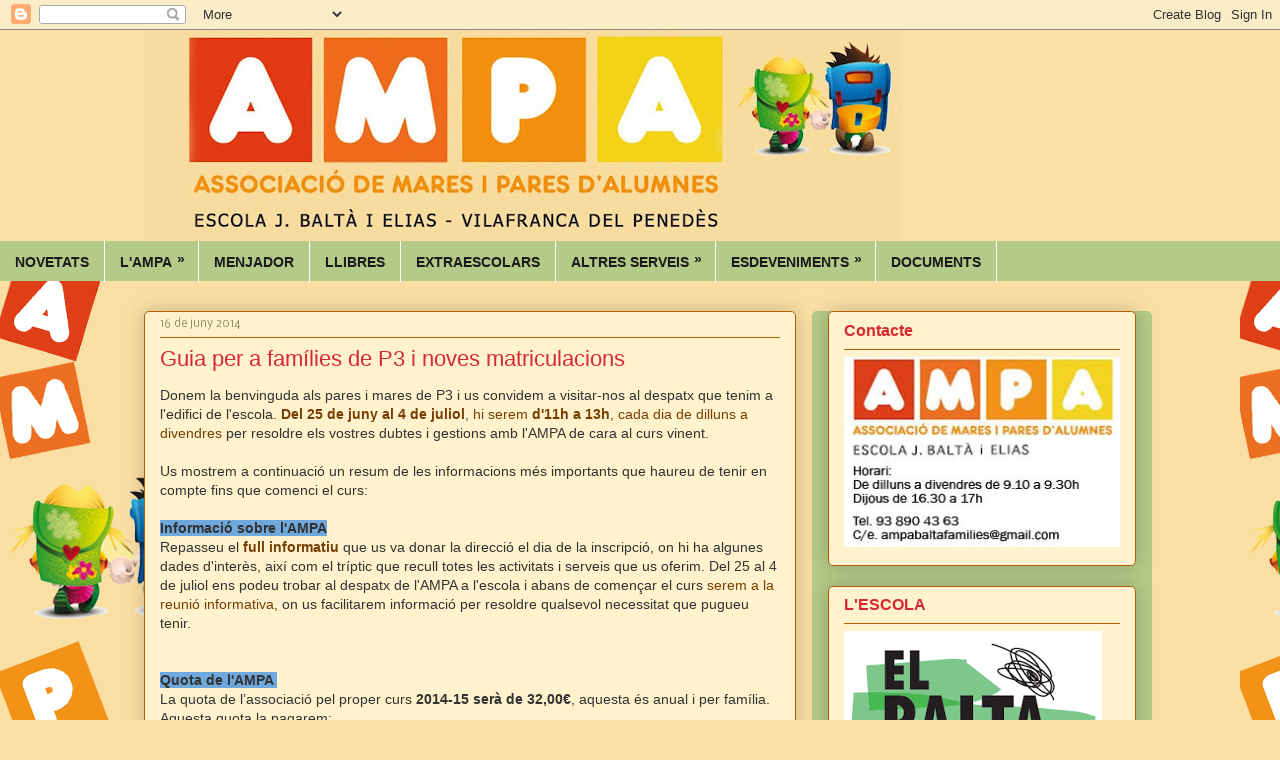

--- FILE ---
content_type: text/html; charset=UTF-8
request_url: http://ampabalta.blogspot.com/2014/06/guia-per-families-de-p3-i-noves.html
body_size: 22083
content:
<!DOCTYPE html>
<html class='v2' dir='ltr' xmlns='http://www.w3.org/1999/xhtml' xmlns:b='http://www.google.com/2005/gml/b' xmlns:data='http://www.google.com/2005/gml/data' xmlns:expr='http://www.google.com/2005/gml/expr'>
<head>
<link href='https://www.blogger.com/static/v1/widgets/335934321-css_bundle_v2.css' rel='stylesheet' type='text/css'/>
<meta content='IE=EmulateIE7' http-equiv='X-UA-Compatible'/>
<meta content='width=1100' name='viewport'/>
<meta content='text/html; charset=UTF-8' http-equiv='Content-Type'/>
<meta content='blogger' name='generator'/>
<link href='http://ampabalta.blogspot.com/favicon.ico' rel='icon' type='image/x-icon'/>
<link href='http://ampabalta.blogspot.com/2014/06/guia-per-families-de-p3-i-noves.html' rel='canonical'/>
<link rel="alternate" type="application/atom+xml" title="AMPA J. BALTÀ i ELIAS - Atom" href="http://ampabalta.blogspot.com/feeds/posts/default" />
<link rel="alternate" type="application/rss+xml" title="AMPA J. BALTÀ i ELIAS - RSS" href="http://ampabalta.blogspot.com/feeds/posts/default?alt=rss" />
<link rel="service.post" type="application/atom+xml" title="AMPA J. BALTÀ i ELIAS - Atom" href="https://www.blogger.com/feeds/7255060703800963316/posts/default" />

<link rel="alternate" type="application/atom+xml" title="AMPA J. BALTÀ i ELIAS - Atom" href="http://ampabalta.blogspot.com/feeds/7028876121154926256/comments/default" />
<!--Can't find substitution for tag [blog.ieCssRetrofitLinks]-->
<meta content='http://ampabalta.blogspot.com/2014/06/guia-per-families-de-p3-i-noves.html' property='og:url'/>
<meta content='Guia per a famílies de P3 i noves matriculacions' property='og:title'/>
<meta content='Donem la benvinguda als pares i mares de P3 i us convidem a visitar-nos al despatx que tenim a l&#39;edifici de l&#39;escola. Del 25 de juny al 4 de...' property='og:description'/>
<title>AMPA J. BALTÀ i ELIAS: Guia per a famílies de P3 i noves matriculacions</title>
<style type='text/css'>@font-face{font-family:'Droid Sans';font-style:normal;font-weight:400;font-display:swap;src:url(//fonts.gstatic.com/s/droidsans/v19/SlGVmQWMvZQIdix7AFxXkHNSbRYXags.woff2)format('woff2');unicode-range:U+0000-00FF,U+0131,U+0152-0153,U+02BB-02BC,U+02C6,U+02DA,U+02DC,U+0304,U+0308,U+0329,U+2000-206F,U+20AC,U+2122,U+2191,U+2193,U+2212,U+2215,U+FEFF,U+FFFD;}@font-face{font-family:'Nobile';font-style:normal;font-weight:400;font-display:swap;src:url(//fonts.gstatic.com/s/nobile/v19/m8JTjflSeaOVl1iGXa3WWrZNblOD.woff2)format('woff2');unicode-range:U+0301,U+0400-045F,U+0490-0491,U+04B0-04B1,U+2116;}@font-face{font-family:'Nobile';font-style:normal;font-weight:400;font-display:swap;src:url(//fonts.gstatic.com/s/nobile/v19/m8JTjflSeaOVl1iGV63WWrZNblOD.woff2)format('woff2');unicode-range:U+0100-02BA,U+02BD-02C5,U+02C7-02CC,U+02CE-02D7,U+02DD-02FF,U+0304,U+0308,U+0329,U+1D00-1DBF,U+1E00-1E9F,U+1EF2-1EFF,U+2020,U+20A0-20AB,U+20AD-20C0,U+2113,U+2C60-2C7F,U+A720-A7FF;}@font-face{font-family:'Nobile';font-style:normal;font-weight:400;font-display:swap;src:url(//fonts.gstatic.com/s/nobile/v19/m8JTjflSeaOVl1iGWa3WWrZNbg.woff2)format('woff2');unicode-range:U+0000-00FF,U+0131,U+0152-0153,U+02BB-02BC,U+02C6,U+02DA,U+02DC,U+0304,U+0308,U+0329,U+2000-206F,U+20AC,U+2122,U+2191,U+2193,U+2212,U+2215,U+FEFF,U+FFFD;}</style>
<style id='page-skin-1' type='text/css'><!--
/*
-----------------------------------------------
Blogger Template Style
Name:     Awesome Inc.
Designer: Tina Chen
URL:      tinachen.org
----------------------------------------------- */
/* Content
----------------------------------------------- */
body {
font: normal normal 14px 'Trebuchet MS', Trebuchet, sans-serif;
color: #333333;
background: #fadfa3 url(http://3.bp.blogspot.com/-4Yi3CyOH3c4/UHG0iNpzrbI/AAAAAAAABOc/48RJgqmX1dY/s0/fons%2Bbloc.jpg) repeat fixed top left;
}
html body .content-outer {
min-width: 0;
max-width: 100%;
width: 100%;
}
a:link {
text-decoration: none;
color: #d52a33;
}
a:visited {
text-decoration: none;
color: #d52a33;
}
a:hover {
text-decoration: underline;
color: #b45f06;
}
.body-fauxcolumn-outer .cap-top {
position: absolute;
z-index: 1;
height: 276px;
width: 100%;
background: transparent none repeat-x scroll top left;
_background-image: none;
}
/* Columns
----------------------------------------------- */
.content-inner {
padding: 0;
}
.header-inner .section {
margin: 0 16px;
}
.tabs-inner .section {
margin: 0 16px;
}
.main-inner {
padding-top: 30px;
}
.main-inner .column-center-inner,
.main-inner .column-left-inner,
.main-inner .column-right-inner {
padding: 0 5px;
}
*+html body .main-inner .column-center-inner {
margin-top: -30px;
}
#layout .main-inner .column-center-inner {
margin-top: 0;
}
/* Header
----------------------------------------------- */
.header-outer {
margin: 0 0 0 0;
background: #fadfa3 none repeat scroll 0 0;
}
.Header h1 {
font: normal normal 50px 'Trebuchet MS', Trebuchet, sans-serif;
color: #ffffff;
text-shadow: 0 0 -1px #000000;
}
.Header h1 a {
color: #ffffff;
}
.Header .description {
font: normal normal 30px 'Trebuchet MS', Trebuchet, sans-serif;
color: #ffffff;
}
.header-inner .Header .titlewrapper,
.header-inner .Header .descriptionwrapper {
padding-left: 0;
padding-right: 0;
margin-bottom: 0;
}
.header-inner .Header .titlewrapper {
padding-top: 22px;
}
/* Tabs
----------------------------------------------- */
.tabs-outer {
overflow: hidden;
position: relative;
background: #b3ca88 url(//www.blogblog.com/1kt/awesomeinc/tabs_gradient_light.png) repeat scroll 0 0;
}
#layout .tabs-outer {
overflow: visible;
}
.tabs-cap-top, .tabs-cap-bottom {
position: absolute;
width: 100%;
border-top: 1px solid #ffffff;
}
.tabs-cap-bottom {
bottom: 0;
}
.tabs-inner .widget li a {
display: inline-block;
margin: 0;
padding: .6em 1.5em;
font: normal normal 18px Droid Sans;
color: #333333;
border-top: 1px solid #ffffff;
border-bottom: 1px solid #ffffff;
border-left: 1px solid #ffffff;
height: 16px;
line-height: 16px;
}
.tabs-inner .widget li:last-child a {
border-right: 1px solid #ffffff;
}
.tabs-inner .widget li.selected a, .tabs-inner .widget li a:hover {
background: #63704b url(//www.blogblog.com/1kt/awesomeinc/tabs_gradient_light.png) repeat-x scroll 0 -100px;
color: #ffffff;
}
/* Headings
----------------------------------------------- */
h2 {
font: normal bold 16px 'Trebuchet MS', Trebuchet, sans-serif;
color: #d52a33;
}
/* Widgets
----------------------------------------------- */
.main-inner .section {
margin: 0 27px;
padding: 0;
}
.main-inner .column-left-outer,
.main-inner .column-right-outer {
margin-top: 0;
}
#layout .main-inner .column-left-outer,
#layout .main-inner .column-right-outer {
margin-top: 0;
}
.main-inner .column-left-inner,
.main-inner .column-right-inner {
background: #b3ca88 none repeat 0 0;
-moz-box-shadow: 0 0 0 rgba(0, 0, 0, .2);
-webkit-box-shadow: 0 0 0 rgba(0, 0, 0, .2);
-goog-ms-box-shadow: 0 0 0 rgba(0, 0, 0, .2);
box-shadow: 0 0 0 rgba(0, 0, 0, .2);
-moz-border-radius: 5px;
-webkit-border-radius: 5px;
-goog-ms-border-radius: 5px;
border-radius: 5px;
}
#layout .main-inner .column-left-inner,
#layout .main-inner .column-right-inner {
margin-top: 0;
}
.sidebar .widget {
font: normal normal 13px 'Trebuchet MS', Trebuchet, sans-serif;
color: #333333;
}
.sidebar .widget a:link {
color: #63704b;
}
.sidebar .widget a:visited {
color: #666666;
}
.sidebar .widget a:hover {
color: #d52a33;
}
.sidebar .widget h2 {
text-shadow: 0 0 -1px #000000;
}
.main-inner .widget {
background-color: #fff2cc;
border: 1px solid #b45f06;
padding: 0 15px 15px;
margin: 20px -16px;
-moz-box-shadow: 0 0 20px rgba(0, 0, 0, .2);
-webkit-box-shadow: 0 0 20px rgba(0, 0, 0, .2);
-goog-ms-box-shadow: 0 0 20px rgba(0, 0, 0, .2);
box-shadow: 0 0 20px rgba(0, 0, 0, .2);
-moz-border-radius: 5px;
-webkit-border-radius: 5px;
-goog-ms-border-radius: 5px;
border-radius: 5px;
}
.main-inner .widget h2 {
margin: 0 -0;
padding: .6em 0 .5em;
border-bottom: 1px solid transparent;
}
.footer-inner .widget h2 {
padding: 0 0 .4em;
border-bottom: 1px solid transparent;
}
.main-inner .widget h2 + div, .footer-inner .widget h2 + div {
border-top: 1px solid #b45f06;
padding-top: 8px;
}
.main-inner .widget .widget-content {
margin: 0 -0;
padding: 7px 0 0;
}
.main-inner .widget ul, .main-inner .widget #ArchiveList ul.flat {
margin: -8px -15px 0;
padding: 0;
list-style: none;
}
.main-inner .widget #ArchiveList {
margin: -8px 0 0;
}
.main-inner .widget ul li, .main-inner .widget #ArchiveList ul.flat li {
padding: .5em 15px;
text-indent: 0;
color: #666666;
border-top: 0 solid #b45f06;
border-bottom: 1px solid transparent;
}
.main-inner .widget #ArchiveList ul li {
padding-top: .25em;
padding-bottom: .25em;
}
.main-inner .widget ul li:first-child, .main-inner .widget #ArchiveList ul.flat li:first-child {
border-top: none;
}
.main-inner .widget ul li:last-child, .main-inner .widget #ArchiveList ul.flat li:last-child {
border-bottom: none;
}
.post-body {
position: relative;
}
.main-inner .widget .post-body ul {
padding: 0 2.5em;
margin: .5em 0;
list-style: disc;
}
.main-inner .widget .post-body ul li {
padding: 0.25em 0;
margin-bottom: .25em;
color: #333333;
border: none;
}
.footer-inner .widget ul {
padding: 0;
list-style: none;
}
.widget .zippy {
color: #666666;
}
/* Posts
----------------------------------------------- */
body .main-inner .Blog {
padding: 0;
margin-bottom: 1em;
background-color: transparent;
border: none;
-moz-box-shadow: 0 0 0 rgba(0, 0, 0, 0);
-webkit-box-shadow: 0 0 0 rgba(0, 0, 0, 0);
-goog-ms-box-shadow: 0 0 0 rgba(0, 0, 0, 0);
box-shadow: 0 0 0 rgba(0, 0, 0, 0);
}
.main-inner .section:last-child .Blog:last-child {
padding: 0;
margin-bottom: 1em;
}
.main-inner .widget h2.date-header {
margin: 0 -15px 1px;
padding: 0 0 0 0;
font: normal normal 11px Nobile;
color: #908c6a;
background: transparent none no-repeat scroll top left;
border-top: 0 solid #b3ca88;
border-bottom: 1px solid transparent;
-moz-border-radius-topleft: 0;
-moz-border-radius-topright: 0;
-webkit-border-top-left-radius: 0;
-webkit-border-top-right-radius: 0;
border-top-left-radius: 0;
border-top-right-radius: 0;
position: static;
bottom: 100%;
right: 15px;
text-shadow: 0 0 -1px #000000;
}
.main-inner .widget h2.date-header span {
font: normal normal 11px Nobile;
display: block;
padding: .5em 15px;
border-left: 0 solid #b3ca88;
border-right: 0 solid #b3ca88;
}
.date-outer {
position: relative;
margin: 30px 0 20px;
padding: 0 15px;
background-color: #fff2cc;
border: 1px solid #b45f06;
-moz-box-shadow: 0 0 20px rgba(0, 0, 0, .2);
-webkit-box-shadow: 0 0 20px rgba(0, 0, 0, .2);
-goog-ms-box-shadow: 0 0 20px rgba(0, 0, 0, .2);
box-shadow: 0 0 20px rgba(0, 0, 0, .2);
-moz-border-radius: 5px;
-webkit-border-radius: 5px;
-goog-ms-border-radius: 5px;
border-radius: 5px;
}
.date-outer:first-child {
margin-top: 0;
}
.date-outer:last-child {
margin-bottom: 20px;
-moz-border-radius-bottomleft: 5px;
-moz-border-radius-bottomright: 5px;
-webkit-border-bottom-left-radius: 5px;
-webkit-border-bottom-right-radius: 5px;
-goog-ms-border-bottom-left-radius: 5px;
-goog-ms-border-bottom-right-radius: 5px;
border-bottom-left-radius: 5px;
border-bottom-right-radius: 5px;
}
.date-posts {
margin: 0 -0;
padding: 0 0;
clear: both;
}
.post-outer, .inline-ad {
border-top: 1px solid transparent;
margin: 0 -0;
padding: 15px 0;
}
.post-outer {
padding-bottom: 10px;
}
.post-outer:first-child {
padding-top: 0;
border-top: none;
}
.post-outer:last-child, .inline-ad:last-child {
border-bottom: none;
}
.post-body {
position: relative;
}
.post-body img {
padding: 8px;
background: transparent;
border: 1px solid transparent;
-moz-box-shadow: 0 0 20px rgba(0, 0, 0, .2);
-webkit-box-shadow: 0 0 20px rgba(0, 0, 0, .2);
box-shadow: 0 0 20px rgba(0, 0, 0, .2);
-moz-border-radius: 5px;
-webkit-border-radius: 5px;
border-radius: 5px;
}
h3.post-title, h4 {
font: normal normal 22px 'Trebuchet MS', Trebuchet, sans-serif;
color: #d52a33;
}
h3.post-title a {
font: normal normal 22px 'Trebuchet MS', Trebuchet, sans-serif;
color: #d52a33;
}
h3.post-title a:hover {
color: #b45f06;
text-decoration: underline;
}
.post-header {
margin: 0 0 1em;
}
.post-body {
line-height: 1.4;
}
.post-outer h2 {
color: #333333;
}
.post-footer {
margin: 1.5em 0 0;
}
#blog-pager {
padding: 15px;
font-size: 120%;
background-color: #fefdfa;
border: 1px solid #b45f06;
-moz-box-shadow: 0 0 20px rgba(0, 0, 0, .2);
-webkit-box-shadow: 0 0 20px rgba(0, 0, 0, .2);
-goog-ms-box-shadow: 0 0 20px rgba(0, 0, 0, .2);
box-shadow: 0 0 20px rgba(0, 0, 0, .2);
-moz-border-radius: 5px;
-webkit-border-radius: 5px;
-goog-ms-border-radius: 5px;
border-radius: 5px;
-moz-border-radius-topleft: 5px;
-moz-border-radius-topright: 5px;
-webkit-border-top-left-radius: 5px;
-webkit-border-top-right-radius: 5px;
-goog-ms-border-top-left-radius: 5px;
-goog-ms-border-top-right-radius: 5px;
border-top-left-radius: 5px;
border-top-right-radius-topright: 5px;
margin-top: 1em;
}
.blog-feeds, .post-feeds {
margin: 1em 0;
text-align: center;
color: #333333;
}
.blog-feeds a, .post-feeds a {
color: #d52a33;
}
.blog-feeds a:visited, .post-feeds a:visited {
color: #7d181e;
}
.blog-feeds a:hover, .post-feeds a:hover {
color: #d52a33;
}
.post-outer .comments {
margin-top: 2em;
}
/* Comments
----------------------------------------------- */
.comments .comments-content .icon.blog-author {
background-repeat: no-repeat;
background-image: url([data-uri]);
}
.comments .comments-content .loadmore a {
border-top: 1px solid #ffffff;
border-bottom: 1px solid #ffffff;
}
.comments .continue {
border-top: 2px solid #ffffff;
}
/* Footer
----------------------------------------------- */
.footer-outer {
margin: -20px 0 -1px;
padding: 20px 0 0;
color: #333333;
overflow: hidden;
}
.footer-fauxborder-left {
border-top: 1px solid #b45f06;
background: #fefdfa none repeat scroll 0 0;
-moz-box-shadow: 0 0 20px rgba(0, 0, 0, .2);
-webkit-box-shadow: 0 0 20px rgba(0, 0, 0, .2);
-goog-ms-box-shadow: 0 0 20px rgba(0, 0, 0, .2);
box-shadow: 0 0 20px rgba(0, 0, 0, .2);
margin: 0 -20px;
}
/* Mobile
----------------------------------------------- */
body.mobile {
background-size: auto;
}
.mobile .body-fauxcolumn-outer {
background: transparent none repeat scroll top left;
}
*+html body.mobile .main-inner .column-center-inner {
margin-top: 0;
}
.mobile .main-inner .widget {
padding: 0 0 15px;
}
.mobile .main-inner .widget h2 + div,
.mobile .footer-inner .widget h2 + div {
border-top: none;
padding-top: 0;
}
.mobile .footer-inner .widget h2 {
padding: 0.5em 0;
border-bottom: none;
}
.mobile .main-inner .widget .widget-content {
margin: 0;
padding: 7px 0 0;
}
.mobile .main-inner .widget ul,
.mobile .main-inner .widget #ArchiveList ul.flat {
margin: 0 -15px 0;
}
.mobile .main-inner .widget h2.date-header {
right: 0;
}
.mobile .date-header span {
padding: 0.4em 0;
}
.mobile .date-outer:first-child {
margin-bottom: 0;
border: 1px solid #b45f06;
-moz-border-radius-topleft: 5px;
-moz-border-radius-topright: 5px;
-webkit-border-top-left-radius: 5px;
-webkit-border-top-right-radius: 5px;
-goog-ms-border-top-left-radius: 5px;
-goog-ms-border-top-right-radius: 5px;
border-top-left-radius: 5px;
border-top-right-radius: 5px;
}
.mobile .date-outer {
border-color: #b45f06;
border-width: 0 1px 1px;
}
.mobile .date-outer:last-child {
margin-bottom: 0;
}
.mobile .main-inner {
padding: 0;
}
.mobile .header-inner .section {
margin: 0;
}
.mobile .post-outer, .mobile .inline-ad {
padding: 5px 0;
}
.mobile .tabs-inner .section {
margin: 0 10px;
}
.mobile .main-inner .widget h2 {
margin: 0;
padding: 0;
}
.mobile .main-inner .widget h2.date-header span {
padding: 0;
}
.mobile .main-inner .widget .widget-content {
margin: 0;
padding: 7px 0 0;
}
.mobile #blog-pager {
border: 1px solid transparent;
background: #fefdfa none repeat scroll 0 0;
}
.mobile .main-inner .column-left-inner,
.mobile .main-inner .column-right-inner {
background: #b3ca88 none repeat 0 0;
-moz-box-shadow: none;
-webkit-box-shadow: none;
-goog-ms-box-shadow: none;
box-shadow: none;
}
.mobile .date-posts {
margin: 0;
padding: 0;
}
.mobile .footer-fauxborder-left {
margin: 0;
border-top: inherit;
}
.mobile .main-inner .section:last-child .Blog:last-child {
margin-bottom: 0;
}
.mobile-index-contents {
color: #333333;
}
.mobile .mobile-link-button {
background: #d52a33 url(//www.blogblog.com/1kt/awesomeinc/tabs_gradient_light.png) repeat scroll 0 0;
}
.mobile-link-button a:link, .mobile-link-button a:visited {
color: #ffffff;
}
.mobile .tabs-inner .PageList .widget-content {
background: transparent;
border-top: 1px solid;
border-color: #ffffff;
color: #333333;
}
.mobile .tabs-inner .PageList .widget-content .pagelist-arrow {
border-left: 1px solid #ffffff;
}
/* SUPERFISH MENU */
.menus,.menus *{margin:0;padding:0;list-style:none;list-style-type:none;}
.menus ul{position:absolute;top:-999em;100%;}
.menus ul li{width:100%}
.menus li:hover{visibility:inherit}
.menus li{float:left;position:relative}
.menus a{display:block;position:relative}
.menus li:hover ul,.menus li.sfHover ul{left:0;top:100%;z-index:99}
.menus li:hover li ul,.menus li.sfHover li ul{top:-999em}
.menus li li:hover ul,.menus li li.sfHover ul{left:100%;top:0}
.menus li li:hover li ul,.menus li li.sfHover li ul{top:-999em}
.menus li li li:hover ul,.menus li li li.sfHover ul{left:90%;top:0}
.sf-shadow ul{padding:0 8px 9px 0;-moz-border-radius-bottomleft:17px;-moz-border-radius-topright:17px;-webkit-border-top-right-radius:17px;-webkit-border-bottom-left-radius:17px}
.menus .sf-shadow ul.sf-shadow-off{background:transparent}
.menu-secondary-wrap{padding:0;margin:0;position:relative;height:40px;z-index:300;background: #b3ca88; width: 100%;}
.menu-secondary{height:40px}
.menu-secondary ul{min-width:160px}
.menu-secondary li a{color:#1B1A1A;padding:13px 15px 12px 15px;text-decoration:none;text-transform:uppercase;font:bold 14px Arial,Helvetica,Sans-serif; border-right: 1px solid #FFF;}
.menu-secondary li a:hover,.menu-secondary li a:active,.menu-secondary li a:focus,.menu-secondary li:hover > a,.menu-secondary li.current-cat > a,.menu-secondary li.current_page_item > a,.menu-secondary li.current-menu-item > a{color:#FFF;background: #b3ca88;outline:0;}
.menu-secondary li li a{color:#fff;background:#b3ca88;padding:10px 15px;text-transform:none;font-weight:normal; border-right: 0;}
.menu-secondary li li a:hover,.menu-secondary li li a:active,.menu-secondary li li a:focus,.menu-secondary li li:hover > a,.menu-secondary li li.current-cat > a,.menu-secondary li li.current_page_item > a,.menu-secondary li li.current-menu-item > a{color:#fff;background:#B4B4B4;outline:0}
.menu-secondary a.sf-with-ul{padding-right:26px;min-width:1px}
.menu-secondary .sf-sub-indicator{position:absolute;display:block;overflow:hidden;right:0;top:0;padding:10px 13px 0 0}
.menu-secondary li li .sf-sub-indicator{padding:6px 13px 0 0}
--></style>
<style id='template-skin-1' type='text/css'><!--
body {
min-width: 1024px;
}
.content-outer, .content-fauxcolumn-outer, .region-inner {
min-width: 1024px;
max-width: 1024px;
_width: 1024px;
}
.main-inner .columns {
padding-left: 0px;
padding-right: 340px;
}
.main-inner .fauxcolumn-center-outer {
left: 0px;
right: 340px;
/* IE6 does not respect left and right together */
_width: expression(this.parentNode.offsetWidth -
parseInt("0px") -
parseInt("340px") + 'px');
}
.main-inner .fauxcolumn-left-outer {
width: 0px;
}
.main-inner .fauxcolumn-right-outer {
width: 340px;
}
.main-inner .column-left-outer {
width: 0px;
right: 100%;
margin-left: -0px;
}
.main-inner .column-right-outer {
width: 340px;
margin-right: -340px;
}
#layout {
min-width: 0;
}
#layout .content-outer {
min-width: 0;
width: 800px;
}
#layout .region-inner {
min-width: 0;
width: auto;
}
--></style>
<link href='https://www.blogger.com/dyn-css/authorization.css?targetBlogID=7255060703800963316&amp;zx=e1ea61f7-4e6f-4cc2-a3b6-ca1de386088c' media='none' onload='if(media!=&#39;all&#39;)media=&#39;all&#39;' rel='stylesheet'/><noscript><link href='https://www.blogger.com/dyn-css/authorization.css?targetBlogID=7255060703800963316&amp;zx=e1ea61f7-4e6f-4cc2-a3b6-ca1de386088c' rel='stylesheet'/></noscript>
<meta name='google-adsense-platform-account' content='ca-host-pub-1556223355139109'/>
<meta name='google-adsense-platform-domain' content='blogspot.com'/>

</head>
<body class='loading variant-renewable'>
<div class='navbar section' id='navbar'><div class='widget Navbar' data-version='1' id='Navbar1'><script type="text/javascript">
    function setAttributeOnload(object, attribute, val) {
      if(window.addEventListener) {
        window.addEventListener('load',
          function(){ object[attribute] = val; }, false);
      } else {
        window.attachEvent('onload', function(){ object[attribute] = val; });
      }
    }
  </script>
<div id="navbar-iframe-container"></div>
<script type="text/javascript" src="https://apis.google.com/js/platform.js"></script>
<script type="text/javascript">
      gapi.load("gapi.iframes:gapi.iframes.style.bubble", function() {
        if (gapi.iframes && gapi.iframes.getContext) {
          gapi.iframes.getContext().openChild({
              url: 'https://www.blogger.com/navbar/7255060703800963316?po\x3d7028876121154926256\x26origin\x3dhttp://ampabalta.blogspot.com',
              where: document.getElementById("navbar-iframe-container"),
              id: "navbar-iframe"
          });
        }
      });
    </script><script type="text/javascript">
(function() {
var script = document.createElement('script');
script.type = 'text/javascript';
script.src = '//pagead2.googlesyndication.com/pagead/js/google_top_exp.js';
var head = document.getElementsByTagName('head')[0];
if (head) {
head.appendChild(script);
}})();
</script>
</div></div>
<div class='body-fauxcolumns'>
<div class='fauxcolumn-outer body-fauxcolumn-outer'>
<div class='cap-top'>
<div class='cap-left'></div>
<div class='cap-right'></div>
</div>
<div class='fauxborder-left'>
<div class='fauxborder-right'></div>
<div class='fauxcolumn-inner'>
</div>
</div>
<div class='cap-bottom'>
<div class='cap-left'></div>
<div class='cap-right'></div>
</div>
</div>
</div>
<div class='content'>
<div class='content-fauxcolumns'>
<div class='fauxcolumn-outer content-fauxcolumn-outer'>
<div class='cap-top'>
<div class='cap-left'></div>
<div class='cap-right'></div>
</div>
<div class='fauxborder-left'>
<div class='fauxborder-right'></div>
<div class='fauxcolumn-inner'>
</div>
</div>
<div class='cap-bottom'>
<div class='cap-left'></div>
<div class='cap-right'></div>
</div>
</div>
</div>
<div class='content-outer'>
<div class='content-cap-top cap-top'>
<div class='cap-left'></div>
<div class='cap-right'></div>
</div>
<div class='fauxborder-left content-fauxborder-left'>
<div class='fauxborder-right content-fauxborder-right'></div>
<div class='content-inner'>
<header>
<div class='header-outer'>
<div class='header-cap-top cap-top'>
<div class='cap-left'></div>
<div class='cap-right'></div>
</div>
<div class='fauxborder-left header-fauxborder-left'>
<div class='fauxborder-right header-fauxborder-right'></div>
<div class='region-inner header-inner'>
<div class='header section' id='header'><div class='widget Header' data-version='1' id='Header1'>
<div id='header-inner'>
<a href='http://ampabalta.blogspot.com/' style='display: block'>
<img alt='AMPA J. BALTÀ i ELIAS' height='211px; ' id='Header1_headerimg' src='https://blogger.googleusercontent.com/img/b/R29vZ2xl/AVvXsEiu4C-I5sK5oL4qCnFCU17nVwHfZFNNnljzhgXUmSnCwmANsrFc61FPTfN3X2EtquWZ_DEV6uY3tvQ_UbiwCVTU9RFpn3gQwTruq-HP2emIP61zYOFCmnYIiUbHhY5_V3kJlvc7ULyG3gqP/s758/BANER_BLOC.jpg' style='display: block' width='758px; '/>
</a>
</div>
</div></div>
</div>
</div>
<div class='header-cap-bottom cap-bottom'>
<div class='cap-left'></div>
<div class='cap-right'></div>
</div>
</div>
</header>
<div class='menu-secondary-wrap'>
<ul class='menus menu-secondary'>
<li><a href='http://ampabalta.blogspot.com.es/'>NOVETATS</a></li>
<li><a href='#'>L'AMPA</a>
<ul class='children'>
<li><a href='http://ampabalta.blogspot.com.es/p/qui-som.html'>Qui som</a></li>
<li><a href='http://ampabalta.blogspot.com.es/p/que-fem.html'>Què fem</a></li>
<li><a href='http://ampabalta.blogspot.com.es/p/fer-se-soci.html'>Fer-se soci</a></li>
<li><a href='http://ampabalta.blogspot.com.es/p/contacte_12.html'>Contacte</a></li>
<li><a href='http://ampabalta.blogspot.com.es/p/sistemes-de-pagament.html'>Sistemes de pagament</a></li>
</ul>
</li>
<li><a href='http://ampabalta.blogspot.com.es/p/menjador.html'>MENJADOR</a></li>
<li><a href='http://ampabalta.blogspot.com.es/p/llibres.html'>LLIBRES</a></li>
<li><a href='http://ampabalta.blogspot.com.es/p/extraescolars.html'>EXTRAESCOLARS</a></li>
<li><a href='#'>ALTRES SERVEIS</a>
<ul class='children'>
<li><a href='http://ampabalta.blogspot.com.es/p/servei-dacollida.html'>Acollida</a></li>
<li><a href='http://ampabalta.blogspot.com.es/p/xandall-de-lescola.html'>Xandall de l&#8217;escola</a></li>
<li><a href='http://ampabalta.blogspot.com.es/p/casal-destiu.html'>Casal d&#8217;estiu</a></li>
</ul>
</li>
<li><a href='#'>ESDEVENIMENTS</a>
<ul class='children'>
<li><a href='http://ampabalta.blogspot.com.es/p/el-cross-del-balta.html'>El Cross del Baltà</a></li>
<li><a href='http://ampabalta.blogspot.com.es/p/sortides-familiars.html'>Sortides familiars</a></li>
<li><a href='http://ampabalta.blogspot.com.es/p/festes-i-celebracions-escolars.html'>Festes escolars</a></li>
</ul>
</li>
<li><a href='http://ampabalta.blogspot.com.es/p/documents.html'>DOCUMENTS</a></li>
</ul>
</div>
<div class='tabs-outer'>
<div class='tabs-cap-top cap-top'>
<div class='cap-left'></div>
<div class='cap-right'></div>
</div>
<div class='fauxborder-left tabs-fauxborder-left'>
<div class='fauxborder-right tabs-fauxborder-right'></div>
<div class='region-inner tabs-inner'>
<div class='tabs no-items section' id='crosscol'></div>
<div class='tabs no-items section' id='crosscol-overflow'></div>
</div>
</div>
<div class='tabs-cap-bottom cap-bottom'>
<div class='cap-left'></div>
<div class='cap-right'></div>
</div>
</div>
<div class='main-outer'>
<div class='main-cap-top cap-top'>
<div class='cap-left'></div>
<div class='cap-right'></div>
</div>
<div class='fauxborder-left main-fauxborder-left'>
<div class='fauxborder-right main-fauxborder-right'></div>
<div class='region-inner main-inner'>
<div class='columns fauxcolumns'>
<div class='fauxcolumn-outer fauxcolumn-center-outer'>
<div class='cap-top'>
<div class='cap-left'></div>
<div class='cap-right'></div>
</div>
<div class='fauxborder-left'>
<div class='fauxborder-right'></div>
<div class='fauxcolumn-inner'>
</div>
</div>
<div class='cap-bottom'>
<div class='cap-left'></div>
<div class='cap-right'></div>
</div>
</div>
<div class='fauxcolumn-outer fauxcolumn-left-outer'>
<div class='cap-top'>
<div class='cap-left'></div>
<div class='cap-right'></div>
</div>
<div class='fauxborder-left'>
<div class='fauxborder-right'></div>
<div class='fauxcolumn-inner'>
</div>
</div>
<div class='cap-bottom'>
<div class='cap-left'></div>
<div class='cap-right'></div>
</div>
</div>
<div class='fauxcolumn-outer fauxcolumn-right-outer'>
<div class='cap-top'>
<div class='cap-left'></div>
<div class='cap-right'></div>
</div>
<div class='fauxborder-left'>
<div class='fauxborder-right'></div>
<div class='fauxcolumn-inner'>
</div>
</div>
<div class='cap-bottom'>
<div class='cap-left'></div>
<div class='cap-right'></div>
</div>
</div>
<!-- corrects IE6 width calculation -->
<div class='columns-inner'>
<div class='column-center-outer'>
<div class='column-center-inner'>
<div class='main section' id='main'><div class='widget Blog' data-version='1' id='Blog1'>
<div class='blog-posts hfeed'>

          <div class="date-outer">
        
<h2 class='date-header'><span>16 de juny 2014</span></h2>

          <div class="date-posts">
        
<div class='post-outer'>
<div class='post hentry' itemscope='itemscope' itemtype='http://schema.org/BlogPosting'>
<a name='7028876121154926256'></a>
<h3 class='post-title entry-title' itemprop='name'>
Guia per a famílies de P3 i noves matriculacions
</h3>
<div class='post-header'>
<div class='post-header-line-1'></div>
</div>
<div class='post-body entry-content' id='post-body-7028876121154926256' itemprop='description articleBody'>
Donem la benvinguda als pares i mares de P3 i us convidem a visitar-nos al despatx que tenim a l'edifici de l'escola. <span style="color: #783f04;"><b>Del 25 de juny al 4 de juliol</b>, hi serem<b>&nbsp;d'11h a 13h</b>,<b>&nbsp;</b>cada dia de dilluns a divendres</span> per resoldre els vostres dubtes i gestions amb l'AMPA de cara al curs vinent.<br />
<div>
<div>
<br /></div>
<div>
Us mostrem a continuació un resum de les informacions més importants que haureu de tenir en compte fins que comenci el curs:<br />
<br />
<b style="background-color: #6fa8dc;">Informació sobre l'AMPA</b><br />
Repasseu el <span style="color: #783f04;"><b>full informatiu</b></span> que us va donar la direcció el dia de la inscripció, on hi ha algunes dades d'interès, així com el tríptic que recull totes les activitats i serveis que us oferim. Del 25 al 4 de juliol ens podeu trobar al despatx de l'AMPA a l'escola i abans de començar el curs <span style="color: #783f04;">serem a la reunió informativa,&nbsp;</span>on us facilitarem informació per resoldre qualsevol necessitat que pugueu tenir.<br />
<br />
<br />
<div class="p1">
<b style="background-color: #6fa8dc;">Quota de l'AMPA&nbsp;</b></div>
<div class="p2">
La quota de l&#8217;associació pel proper curs <b>2014-15 serà de 32,00&#8364;</b>, aquesta és anual i per família.&nbsp;</div>
<div class="p2">
Aquesta quota la pagarem:&nbsp;</div>
<div class="p3">
<span class="s2">* <b>D</b></span><b>omiciliació bancària</b>, si ens heu passat correctament les dades del vostre compte bancari.&nbsp;</div>
<div class="p3">
<span class="s2">* <b>E</b></span><b>n efectiu</b>, al&nbsp;despatx de l&#8217;AMPA en l&#8217;horari establert.&nbsp;</div>
<div class="p2">
<span class="s2">* <b>I</b></span><b>ngrés al compte bancari</b> de l&#8217;AMPA: Banc Sabadell 0081-0046-16-0001578658 (amb el nom i cognoms del nen/a)&nbsp;</div>
<div class="p4">
És imprescindible omplir i retornar el full de <b>dades i autoritzacions </b>que us hem fet arribar. &nbsp;</div>
<div class="p2">
En aquest full us demanem les vostres dades que ens seran del tot necessàries pel bon desenvolupament de totes les activitats i gestions que portem a terme. </div>
<div class="p2">
</div>
*&nbsp;<a href="https://drive.google.com/file/d/0B0wbwon50juucG1JUGM5VUhRSmM/edit?usp=sharing">Full d'alta de soci</a><br />
*&nbsp;<a href="https://drive.google.com/file/d/0B0wbwon50juuMEhiVVo4cjRSUFk/edit?usp=sharing">Autoritzacions d'imatge i recepció d'informació electrònica</a><br />
<br />
<div class="p2">
<b>Aquests documents s'han de retornar abans del 7 de juliol</b>.&nbsp;</div>
<br />
<br />
<b style="background-color: #6fa8dc;">Comanda de llibres</b></div>
<div>
<b>Del 25 de juny al 4 de juliol</b> podeu passar pel despatx de l'AMPA i fer la comanda de llibres que, en el cas de P3 serà un conte. <a href="https://drive.google.com/file/d/0B0wbwon50juuRkh5STMtRGs2cG8/edit?usp=sharing"><b>Descarregar el full de comanda de P3</b></a>&nbsp;(pdf)<br />
Per a les noves incorporacions a primària, us informarem del lot de llibres de cada curs, que també podeu consultar a l'<b><a href="http://ampabalta.blogspot.com.es/p/calendari-i-llistats-de-llibres-per.html">apartat de llibres</a> del blog</b>.<br />
<br />
<div class="p1">
Per fer la reserva dels llibres serà imprescindible:&nbsp;</div>
<div class="p2">
Retornar el full de llibres amb el nom i cognoms del nen/a i fer el pagaments que corresponen:&nbsp;</div>
<div class="p3">
*&nbsp;<b>Domiciliació bancària</b>, si ens heu passat correctament les dades del vostre compte bancari en el full del llistat de llibres.</div>
<div class="p3">
<span class="s2">* <b>En</b></span><b>&nbsp;efectiu </b>en el despatx de l&#8217;ampa i en l&#8217;horari establert.&nbsp;</div>
<div class="p2">
* <b>Ingrés al compte bancari </b>de l'AMPA:&nbsp;Caixa Catalunya 2013- 0435-03-0201516341 (amb el nom i cognoms del nen/a), a<b>bans del dia 7 de juliol</b>.</div>
<div class="p4">
<br /></div>
<div class="p2">
Les dates del cobrament per domiciliació bancària seran:&nbsp;</div>
<div class="p5">
<span class="s2">- </span><b>Infantil, </b>del <b>5 al 10 de juliol</b>, la quota de l&#8217;AMPA + l&#8217;import total dels contes que necessiteu a infantil.&nbsp;</div>
<div class="p5">
<span class="s2">- </span><b>Primària </b>(1º quota), del <b>5 al 10 de juliol</b>, la quota de l&#8217;AMPA + 50&#8364; en el concepte de llibres de text.&nbsp;</div>
<div class="p2">
<span class="s2">- </span><b>Primària </b>(2º quota), del <b>5 al 10 de setembre</b>, la resta del total de l&#8217;import dels llibres de text, segons el curs de cada alumne.&nbsp;</div>
<br />
<span style="color: #783f04;">Per fer ús d'aquest servei, cal ser soci de l'AMPA. Les famílies que ens encarregueu els lots, els tindreu a l'aula el primer dia de curs.</span></div>
<div>
<br />
<div>
<b style="background-color: #6fa8dc;">Menjador</b></div>
<div>
Si preveieu fer ús del servei de menjador cal que ens feu arribar omplert el<b>&nbsp;<a href="https://drive.google.com/file/d/0B0wbwon50juuaG9sbzRoMW1SLWc/edit?usp=sharing">full de previsió</a></b>. El proper <b><span style="color: #783f04;">9 de setembre</span> a les 18.30 hores </b>convocarem una<b><span style="color: #783f04;"> reunió informativa</span> oberta a totes les famílies</b> de l'escola per donar a conèixer el funcionament i novetats del servei de cara al curs vinent.<br />
Cal tenir en compte que l'alumnat de P3 inicia el curs amb&nbsp;<b>horari d'adaptació</b>, així que la primera setmana de curs, no fa ús del servei de menjador. <b>Començaran el 18 de setembre.</b><br />
<br />
<span style="color: #783f04;">Les famílies associades a l'AMPA gaudiran d&#8217;un descompte en el preu del servei.&nbsp;</span></div>
<br />
<b style="background-color: #6fa8dc;">Serveis d'acollida</b></div>
<div>
Si preveieu fer ús del servei de menjador cal que ens feu arribar omplert el <b><a href="https://drive.google.com/file/d/0B0wbwon50juubXlSMTJudGhveGs/edit?usp=sharing">full de previsió</a></b>.<b>&nbsp;</b>Si necessiteu el servei d'acollida de migdia i/o tarda, ens ho podeu comunicar el mes de setembre.<br />
<div class="p1">
Cal tenir en compte que l'alumnat de P3 inicia el curs amb <b>horari d'adaptació</b>, així que els tres primers dies d&#8217;escola, no faran ús d&#8217;aquests serveis.<b> Començaran el dijous 18 de setembre</b>.&nbsp;</div>
<div class="p1">
<br /></div>
<div class="p1">
<span style="color: #783f04;">Per fer ús d'aquest servei, cal ser soci de l'AMPA.</span></div>
<div class="p1">
<span style="color: #783f04;"><br /></span></div>
<div class="p1">
</div>
<div class="p1">
<b style="background-color: #6fa8dc;">Activitats extraescolars</b></div>
<div class="p1">
Abans de començar el curs informarem del conjunt de propostes d'activitats extraescolars, els dies, horaris i preus, perquè pugueu inscriure-us a les que us interessin. Per correu electrònic us passarem la informació, i també actualitzarem l'apartat d'activitats extraescolars en les properes setmanes.</div>
<div class="p1">
El programa d'activitats extraescolars començarà&nbsp;<b>la primera setmana del mes d&#8217;octubre.&nbsp;</b></div>
<div class="p1">
<br />
<span style="color: #783f04;">Per fer ús d'aquest servei, cal ser soci de l'AMPA.</span></div>
<br />
<b style="background-color: #6fa8dc;">Comanda xandalls</b></div>
<div>
Al despatx de l'AMPA, del 25 de juny al 7 de juliol, totes les famílies que necessitin roba esportiva poden fer la comanda del xandall, omplint aquest <a href="https://drive.google.com/file/d/0B0wbwon50juuVHZ1eDItOXhjNEk/edit?usp=sharing"><b>imprès de reserva</b></a>. Cal acompanyar el full de comanda d'una paga i senyal de 10&#8364;.<br />
Al començament de curs us notificarem la rebuda d&#8217;aquesta comanda.<br />
<br />
<div class="p1">
<span style="color: #783f04;">Les famílies associades a l'AMPA gaudiran d&#8217;un descompte en el preu de la roba esportiva.&nbsp;</span></div>
<br /></div>
<div>
<b><span style="color: #0b5394; font-size: large;">Com contactar amb l'AMPA</span></b><br />
*<b> Presencialment,</b> al despatx del segon pis de l'edifici de primària<br />
Del 25 de juny al 4 de juliol, els matins de dilluns a divendres, d'11 a 13hores.<br />
Els dies 3, 4 i 5 de setembre, d'11 a 13 hores.<br />
* <b>Per telèfon </b>al 93 890 43 63<br />
*<b> Per correu electrònic</b> a l'adreça <a href="mailto:ampabaltafamilies@gmail.com">ampabaltafamilies@gmail.com</a><br />
* <b>Podeu seguir-nos</b> al blog <a href="http://ampabalta.blogspot.com/">http://ampabalta.blogspot.com</a> i al grup de facebook per a famílies de l'escola <a href="http://www.facebook.com/groups/ampabalta">www.facebook.com/groups/ampabalta</a>&nbsp;</div>
</div>
<div>
<br />
Ens agradaria molt que passéssiu a conèixer l'AMPA i fer-vos socis per gaudir de totes les gestions i serveis que us oferim, així com participar de totes les activitats de col&#183;laboració entre les famílies i l'escola.</div>
<div>
<br /></div>
<div style='clear: both;'></div>
</div>
<div class='post-footer'>
<div class='post-footer-line post-footer-line-1'><div class='post-share-buttons goog-inline-block'>
<a class='goog-inline-block share-button sb-email' href='https://www.blogger.com/share-post.g?blogID=7255060703800963316&postID=7028876121154926256&target=email' target='_blank' title='Envia per correu electrònic'><span class='share-button-link-text'>Envia per correu electrònic</span></a><a class='goog-inline-block share-button sb-blog' href='https://www.blogger.com/share-post.g?blogID=7255060703800963316&postID=7028876121154926256&target=blog' onclick='window.open(this.href, "_blank", "height=270,width=475"); return false;' target='_blank' title='BlogThis!'><span class='share-button-link-text'>BlogThis!</span></a><a class='goog-inline-block share-button sb-twitter' href='https://www.blogger.com/share-post.g?blogID=7255060703800963316&postID=7028876121154926256&target=twitter' target='_blank' title='Comparteix a X'><span class='share-button-link-text'>Comparteix a X</span></a><a class='goog-inline-block share-button sb-facebook' href='https://www.blogger.com/share-post.g?blogID=7255060703800963316&postID=7028876121154926256&target=facebook' onclick='window.open(this.href, "_blank", "height=430,width=640"); return false;' target='_blank' title='Comparteix a Facebook'><span class='share-button-link-text'>Comparteix a Facebook</span></a><a class='goog-inline-block share-button sb-pinterest' href='https://www.blogger.com/share-post.g?blogID=7255060703800963316&postID=7028876121154926256&target=pinterest' target='_blank' title='Comparteix a Pinterest'><span class='share-button-link-text'>Comparteix a Pinterest</span></a>
</div>
<span class='post-icons'>
</span>
</div>
<div class='post-footer-line post-footer-line-2'><span class='post-comment-link'>
</span>
<span class='post-labels'>
Etiquetes:
<a href='http://ampabalta.blogspot.com/search/label/guia%20fam%C3%ADlies' rel='tag'>guia famílies</a>,
<a href='http://ampabalta.blogspot.com/search/label/serveis%20AMPA' rel='tag'>serveis AMPA</a>
</span>
</div>
<div class='post-footer-line post-footer-line-3'></div>
</div>
</div>
<div class='comments' id='comments'>
<a name='comments'></a>
<h4>Cap comentari:</h4>
<div id='Blog1_comments-block-wrapper'>
<dl class='' id='comments-block'>
</dl>
</div>
<p class='comment-footer'>
<a href='https://www.blogger.com/comment/fullpage/post/7255060703800963316/7028876121154926256' onclick=''>Publica un comentari a l'entrada</a>
</p>
</div>
</div>

        </div></div>
      
</div>
<div class='blog-pager' id='blog-pager'>
<span id='blog-pager-newer-link'>
<a class='blog-pager-newer-link' href='http://ampabalta.blogspot.com/2014/06/reserva-de-llibres-de-text.html' id='Blog1_blog-pager-newer-link' title='Entrada més recent'>Entrada més recent</a>
</span>
<span id='blog-pager-older-link'>
<a class='blog-pager-older-link' href='http://ampabalta.blogspot.com/2014/06/festa-de-fi-de-curs-2014.html' id='Blog1_blog-pager-older-link' title='Entrada més antiga'>Entrada més antiga</a>
</span>
<a class='home-link' href='http://ampabalta.blogspot.com/'>Inici</a>
</div>
<div class='clear'></div>
<div class='post-feeds'>
<div class='feed-links'>
Subscriure's a:
<a class='feed-link' href='http://ampabalta.blogspot.com/feeds/7028876121154926256/comments/default' target='_blank' type='application/atom+xml'>Comentaris del missatge (Atom)</a>
</div>
</div>
</div></div>
</div>
</div>
<div class='column-left-outer'>
<div class='column-left-inner'>
<aside>
</aside>
</div>
</div>
<div class='column-right-outer'>
<div class='column-right-inner'>
<aside>
<div class='sidebar section' id='sidebar-right-1'><div class='widget Image' data-version='1' id='Image1'>
<h2>Contacte</h2>
<div class='widget-content'>
<a href='http://ampabalta.blogspot.com.es/p/contacte_12.html'>
<img alt='Contacte' height='193' id='Image1_img' src='https://blogger.googleusercontent.com/img/b/R29vZ2xl/AVvXsEgIbQ7GLzd1AdaSKfVxNMmhArzrS-AfKuC3lRClRAtF89a2caKPpZYX4g5Z3b8xTBVjp7EnkkjO-X9eE-znCWXYcDaDPhYP8PrdYGxlRHUVlmRtP-ckP8rVqmwTIcWX7_r_QBedQbCpjh1j/s332/ampa_baner.jpg' width='280'/>
</a>
<br/>
</div>
<div class='clear'></div>
</div><div class='widget Image' data-version='1' id='Image3'>
<h2>L'ESCOLA</h2>
<div class='widget-content'>
<a href='http://escbaltaelias.blogspot.com.es/'>
<img alt='L&#39;ESCOLA' height='155' id='Image3_img' src='https://blogger.googleusercontent.com/img/b/R29vZ2xl/AVvXsEjc-dfjTNARu6wbehjmzsi-yN46AxCCbfwEe11TtOAEz7OBM6bXSFeM62UPrU2kcdmUc1AeosjxL45kf1dZYFCM02cXootK3jrkE0Ql9pKYiXLwYLNwMn_txXya20ZrIq0OL0brb-oSn4L-/s1600/unnamed.png' width='258'/>
</a>
<br/>
</div>
<div class='clear'></div>
</div><div class='widget Translate' data-version='1' id='Translate1'>
<h2 class='title'>Translate</h2>
<div id='google_translate_element'></div>
<script>
    function googleTranslateElementInit() {
      new google.translate.TranslateElement({
        pageLanguage: 'ca',
        autoDisplay: 'true',
        layout: google.translate.TranslateElement.InlineLayout.VERTICAL
      }, 'google_translate_element');
    }
  </script>
<script src='//translate.google.com/translate_a/element.js?cb=googleTranslateElementInit'></script>
<div class='clear'></div>
</div><div class='widget Image' data-version='1' id='Image6'>
<h2>Menjador escolar</h2>
<div class='widget-content'>
<a href='http://ampabalta.blogspot.com.es/p/menjador.html'>
<img alt='Menjador escolar' height='193' id='Image6_img' src='https://blogger.googleusercontent.com/img/b/R29vZ2xl/AVvXsEgW984IV_EllHMama1gGltqZHTFvJE9q4Cb_SqZoP3ut6XGAscfLhEaWhLa9vWOIGjMNYFrRM4sKn6RnA5W5JsbuTgRX2B_iBR5ZasUD0P6dPlo4d4L4gsT9XKSH-V39SIlo57NET2qf3-1/s330/menjador_baner.jpg' width='280'/>
</a>
<br/>
</div>
<div class='clear'></div>
</div><div class='widget Image' data-version='1' id='Image13'>
<h2>Llibres i Material didàctic</h2>
<div class='widget-content'>
<a href='http://ampabalta.blogspot.com.es/p/llibres.html'>
<img alt='Llibres i Material didàctic' height='193' id='Image13_img' src='https://blogger.googleusercontent.com/img/b/R29vZ2xl/AVvXsEhT3aJh9G95l3gKV-PBLoPQEhktYNfP8GtifzM2ICi46_gzi6tU6nJtRBZbKHRXVCzErPIY-YP81kmPpeLVaaj4WOvoWL-PkRbo3ifcDBWh48u_rmDyfSlBEQWjzeFzRgEUXH2krEdA_Ika/s1600/llibres+copy.jpg' width='280'/>
</a>
<br/>
</div>
<div class='clear'></div>
</div><div class='widget Image' data-version='1' id='Image12'>
<h2>Guia per a famílies</h2>
<div class='widget-content'>
<a href='http://ampabalta.blogspot.com.es/2016/06/guia-per-families-de-p3.html'>
<img alt='Guia per a famílies' height='193' id='Image12_img' src='https://blogger.googleusercontent.com/img/b/R29vZ2xl/AVvXsEhYO9UMreAF-SD62vRFsAAmQZCK_ZoHfxnBQ-9VrjeS-pDk2ZtL3ZlYndo3GQuyUqrNbuIWGOEt2a6biIep5jhiaiiiOY-y9-24gkLzLGAkNPO3LaQOyZj-9OL1HiwpH1wZ08y3-bUYiisF/s1600/guia+families.jpg' width='280'/>
</a>
<br/>
</div>
<div class='clear'></div>
</div><div class='widget Image' data-version='1' id='Image2'>
<h2>Extraescolars</h2>
<div class='widget-content'>
<a href='http://ampabalta.blogspot.com.es/p/extraescolars.html'>
<img alt='Extraescolars' height='193' id='Image2_img' src='https://blogger.googleusercontent.com/img/b/R29vZ2xl/AVvXsEgUvQBKbLyPY3DXZ_YgB9Vrd0yP_60QkXX2eQwKYsXM15pzJU2-L9wdUdqCcksvicah4_kEhIUDFQrP5nL2OOfauw6fLtKePWkyHBwn_6C78cEfDh3rToX7ZLG2ADFEDngV60T63nOyZr10/s332/extraescolars_baner+copia+copy.jpg' width='280'/>
</a>
<br/>
</div>
<div class='clear'></div>
</div><div class='widget Image' data-version='1' id='Image10'>
<h2>Calendari</h2>
<div class='widget-content'>
<a href='http://ampabalta.blogspot.com.es/p/calendari.html'>
<img alt='Calendari' height='180' id='Image10_img' src='https://blogger.googleusercontent.com/img/b/R29vZ2xl/AVvXsEjwZFXMIhyxL3DL2udD_gndg_CauHi7WqR79sEVc7Fn60IMznzJByes0QfIb2i9nYcesh-UYINnO3b-GXQNBErMOgHzeJQ6TX6pTgbeg5JQP0PY2fLhg-3pa289zrKwkSqd6idkeQel4R2K/s1600/calendari.gif' width='329'/>
</a>
<br/>
</div>
<div class='clear'></div>
</div><div class='widget Image' data-version='1' id='Image11'>
<h2>Comissió de l'Àliga</h2>
<div class='widget-content'>
<a href='http://ampabalta.blogspot.com.es/2016/04/comissio-de-laliga-de-sant-julia.html'>
<img alt='Comissió de l&#39;Àliga' height='193' id='Image11_img' src='https://blogger.googleusercontent.com/img/b/R29vZ2xl/AVvXsEjCOuRRZwJ0xOTh0SaA97TzUzV5E5FAxSI4sKxPScwnmny2Nbz_nmt49dn9Vbn5I7d346x_QdvzYoUzqr405km1lYf6NRQT8CePv4-T5xkOHiSe8LnrdO9-LHyH_E2ZJ4_LcpfWp2lsQG_s/s1600-r/menjador_baner+copia.jpg' width='280'/>
</a>
<br/>
</div>
<div class='clear'></div>
</div><div class='widget Image' data-version='1' id='Image8'>
<h2>LA VEU DEL BALTÀ</h2>
<div class='widget-content'>
<a href='http://ampabalta.blogspot.com.es/p/la-veu-del-balta.html'>
<img alt='LA VEU DEL BALTÀ' height='66' id='Image8_img' src='https://blogger.googleusercontent.com/img/b/R29vZ2xl/AVvXsEgIiSpTGWBBeR8y-balighTBU3TNh3q3ECbGNxqRC4L4zeumtGRKiAJ7A2-TwhRmyJoKm0sS7FNld5CrCH3stG0AYz4moaiEJjhKE0z1_rTTEOSepVUhHAigFX8PBYOit1Yp9lrCYrobWnp/s1600/portada_banner_laveu.jpeg' width='280'/>
</a>
<br/>
</div>
<div class='clear'></div>
</div><div class='widget Image' data-version='1' id='Image4'>
<h2>Àlbum de fotos</h2>
<div class='widget-content'>
<a href='https://plus.google.com/u/0/104462203348075070412'>
<img alt='Àlbum de fotos' height='193' id='Image4_img' src='https://blogger.googleusercontent.com/img/b/R29vZ2xl/AVvXsEhm0-mRccxwZdRcs1E8qfq5nnhI8SpVOfOLu0nhwGbAu1J5Hql-HoPgIzSewQZ1Xp_zDTHpwWYgdMUjFzbED7uVa7bJxhuEihMv5Qj8l3q6X--oWsBX04FC83ycJNeH9rWMgg-jC2YF2jP3/s1600-r/fotos_g.png' width='280'/>
</a>
<br/>
</div>
<div class='clear'></div>
</div><div class='widget Image' data-version='1' id='Image5'>
<h2>Pàgina de facebook</h2>
<div class='widget-content'>
<a href='https://www.facebook.com/AmpaBaltaiElias/'>
<img alt='Pàgina de facebook' height='125' id='Image5_img' src='https://blogger.googleusercontent.com/img/b/R29vZ2xl/AVvXsEgE3_cTjO18_Z0walrAzV0v3MU_ylEO_HD_e1VtJC7cmB8odc1mw53jSRgpOHwSIMNWdRR8R_apS-wP8V-OnHsSM8afPsvNw0i3A-sG1guPZ9bv8_-Wn3r0-somla0AKSjPpeJryc1vrOFS/s332/segueix_nos_facebook.png' width='308'/>
</a>
<br/>
</div>
<div class='clear'></div>
</div><div class='widget Image' data-version='1' id='Image9'>
<h2>SOS Ensenyament</h2>
<div class='widget-content'>
<img alt='SOS Ensenyament' height='330' id='Image9_img' src='https://blogger.googleusercontent.com/img/b/R29vZ2xl/AVvXsEju598ZQsy1ggBLWHtZAJK3e48BK9HBzqsAeZXSME4uaZoO0cg0m3JpMEwCCDB5yqEHwg9_FzbLdv_1kDpi237crQ04lX4S6k5ixLDoxru5iRVfhmU_kpp9JBfJs7IZXX9LZFzyusppdeRN/s330/SOS+ENSENYAMENT+copia.gif' width='325'/>
<br/>
</div>
<div class='clear'></div>
</div><div class='widget Label' data-version='1' id='Label1'>
<h2>Etiquetes</h2>
<div class='widget-content cloud-label-widget-content'>
<span class='label-size label-size-1'>
<a dir='ltr' href='http://ampabalta.blogspot.com/search/label/acad%C3%A8mia%203.0'>acadèmia 3.0</a>
</span>
<span class='label-size label-size-2'>
<a dir='ltr' href='http://ampabalta.blogspot.com/search/label/acollida'>acollida</a>
</span>
<span class='label-size label-size-2'>
<a dir='ltr' href='http://ampabalta.blogspot.com/search/label/activitats'>activitats</a>
</span>
<span class='label-size label-size-1'>
<a dir='ltr' href='http://ampabalta.blogspot.com/search/label/ajuts%20a%20l%27escolaritzaci%C3%B3'>ajuts a l&#39;escolarització</a>
</span>
<span class='label-size label-size-2'>
<a dir='ltr' href='http://ampabalta.blogspot.com/search/label/%C3%A0liga%20de%20sant%20juli%C3%A0'>àliga de sant julià</a>
</span>
<span class='label-size label-size-1'>
<a dir='ltr' href='http://ampabalta.blogspot.com/search/label/alimentaci%C3%B3%20infantil'>alimentació infantil</a>
</span>
<span class='label-size label-size-4'>
<a dir='ltr' href='http://ampabalta.blogspot.com/search/label/AMPA'>AMPA</a>
</span>
<span class='label-size label-size-2'>
<a dir='ltr' href='http://ampabalta.blogspot.com/search/label/Ana%20Mart%C3%ADnez'>Ana Martínez</a>
</span>
<span class='label-size label-size-1'>
<a dir='ltr' href='http://ampabalta.blogspot.com/search/label/angl%C3%A8s'>anglès</a>
</span>
<span class='label-size label-size-1'>
<a dir='ltr' href='http://ampabalta.blogspot.com/search/label/anna%20mart%C3%ADnez'>anna martínez</a>
</span>
<span class='label-size label-size-1'>
<a dir='ltr' href='http://ampabalta.blogspot.com/search/label/arcadi%20oliveres'>arcadi oliveres</a>
</span>
<span class='label-size label-size-1'>
<a dir='ltr' href='http://ampabalta.blogspot.com/search/label/arsenal'>arsenal</a>
</span>
<span class='label-size label-size-3'>
<a dir='ltr' href='http://ampabalta.blogspot.com/search/label/assemblea%20general%20ordin%C3%A0ria'>assemblea general ordinària</a>
</span>
<span class='label-size label-size-3'>
<a dir='ltr' href='http://ampabalta.blogspot.com/search/label/atletisme'>atletisme</a>
</span>
<span class='label-size label-size-3'>
<a dir='ltr' href='http://ampabalta.blogspot.com/search/label/balt%C3%A0%20i%20elias'>baltà i elias</a>
</span>
<span class='label-size label-size-1'>
<a dir='ltr' href='http://ampabalta.blogspot.com/search/label/Barri%20sant%20juli%C3%A0'>Barri sant julià</a>
</span>
<span class='label-size label-size-2'>
<a dir='ltr' href='http://ampabalta.blogspot.com/search/label/b%C3%A0squet'>bàsquet</a>
</span>
<span class='label-size label-size-3'>
<a dir='ltr' href='http://ampabalta.blogspot.com/search/label/beques'>beques</a>
</span>
<span class='label-size label-size-2'>
<a dir='ltr' href='http://ampabalta.blogspot.com/search/label/biblioteca'>biblioteca</a>
</span>
<span class='label-size label-size-1'>
<a dir='ltr' href='http://ampabalta.blogspot.com/search/label/bon%20estiu'>bon estiu</a>
</span>
<span class='label-size label-size-3'>
<a dir='ltr' href='http://ampabalta.blogspot.com/search/label/calendari%20escolar'>calendari escolar</a>
</span>
<span class='label-size label-size-4'>
<a dir='ltr' href='http://ampabalta.blogspot.com/search/label/Caminada%20familiar'>Caminada familiar</a>
</span>
<span class='label-size label-size-2'>
<a dir='ltr' href='http://ampabalta.blogspot.com/search/label/Caminades'>Caminades</a>
</span>
<span class='label-size label-size-1'>
<a dir='ltr' href='http://ampabalta.blogspot.com/search/label/Canaval'>Canaval</a>
</span>
<span class='label-size label-size-2'>
<a dir='ltr' href='http://ampabalta.blogspot.com/search/label/carnaval%20dels%20animals'>carnaval dels animals</a>
</span>
<span class='label-size label-size-3'>
<a dir='ltr' href='http://ampabalta.blogspot.com/search/label/carnestoltes'>carnestoltes</a>
</span>
<span class='label-size label-size-4'>
<a dir='ltr' href='http://ampabalta.blogspot.com/search/label/casal%20d%27estiu'>casal d&#39;estiu</a>
</span>
<span class='label-size label-size-2'>
<a dir='ltr' href='http://ampabalta.blogspot.com/search/label/casal%20del%20mes%20de%20juny'>casal del mes de juny</a>
</span>
<span class='label-size label-size-2'>
<a dir='ltr' href='http://ampabalta.blogspot.com/search/label/casalet%20de%20tardes'>casalet de tardes</a>
</span>
<span class='label-size label-size-3'>
<a dir='ltr' href='http://ampabalta.blogspot.com/search/label/col%C2%B7laboraci%C3%B3'>col&#183;laboració</a>
</span>
<span class='label-size label-size-2'>
<a dir='ltr' href='http://ampabalta.blogspot.com/search/label/comiat%20sis%C3%A8'>comiat sisè</a>
</span>
<span class='label-size label-size-1'>
<a dir='ltr' href='http://ampabalta.blogspot.com/search/label/Compartim'>Compartim</a>
</span>
<span class='label-size label-size-1'>
<a dir='ltr' href='http://ampabalta.blogspot.com/search/label/Comunitat%20balt%C3%A0'>Comunitat baltà</a>
</span>
<span class='label-size label-size-2'>
<a dir='ltr' href='http://ampabalta.blogspot.com/search/label/concert%20Nadal'>concert Nadal</a>
</span>
<span class='label-size label-size-1'>
<a dir='ltr' href='http://ampabalta.blogspot.com/search/label/concurs%20de%20postres'>concurs de postres</a>
</span>
<span class='label-size label-size-3'>
<a dir='ltr' href='http://ampabalta.blogspot.com/search/label/consell%20escolar'>consell escolar</a>
</span>
<span class='label-size label-size-3'>
<a dir='ltr' href='http://ampabalta.blogspot.com/search/label/consell%20esportiu%20de%20l%27alt%20penedes'>consell esportiu de l&#39;alt penedes</a>
</span>
<span class='label-size label-size-1'>
<a dir='ltr' href='http://ampabalta.blogspot.com/search/label/contacte'>contacte</a>
</span>
<span class='label-size label-size-1'>
<a dir='ltr' href='http://ampabalta.blogspot.com/search/label/conveni'>conveni</a>
</span>
<span class='label-size label-size-1'>
<a dir='ltr' href='http://ampabalta.blogspot.com/search/label/creu%20roja'>creu roja</a>
</span>
<span class='label-size label-size-4'>
<a dir='ltr' href='http://ampabalta.blogspot.com/search/label/cros'>cros</a>
</span>
<span class='label-size label-size-2'>
<a dir='ltr' href='http://ampabalta.blogspot.com/search/label/curs%202013-2014'>curs 2013-2014</a>
</span>
<span class='label-size label-size-2'>
<a dir='ltr' href='http://ampabalta.blogspot.com/search/label/curs%202014-2015'>curs 2014-2015</a>
</span>
<span class='label-size label-size-1'>
<a dir='ltr' href='http://ampabalta.blogspot.com/search/label/curs%202015-2016'>curs 2015-2016</a>
</span>
<span class='label-size label-size-2'>
<a dir='ltr' href='http://ampabalta.blogspot.com/search/label/curs%202016-2017'>curs 2016-2017</a>
</span>
<span class='label-size label-size-1'>
<a dir='ltr' href='http://ampabalta.blogspot.com/search/label/curs%202017-2018'>curs 2017-2018</a>
</span>
<span class='label-size label-size-1'>
<a dir='ltr' href='http://ampabalta.blogspot.com/search/label/cursa%20solid%C3%A0ria'>cursa solidària</a>
</span>
<span class='label-size label-size-2'>
<a dir='ltr' href='http://ampabalta.blogspot.com/search/label/dansa'>dansa</a>
</span>
<span class='label-size label-size-2'>
<a dir='ltr' href='http://ampabalta.blogspot.com/search/label/descomptes'>descomptes</a>
</span>
<span class='label-size label-size-1'>
<a dir='ltr' href='http://ampabalta.blogspot.com/search/label/disl%C3%A8xia'>dislèxia</a>
</span>
<span class='label-size label-size-2'>
<a dir='ltr' href='http://ampabalta.blogspot.com/search/label/educaci%C3%B3'>educació</a>
</span>
<span class='label-size label-size-1'>
<a dir='ltr' href='http://ampabalta.blogspot.com/search/label/educacio%20emocional'>educacio emocional</a>
</span>
<span class='label-size label-size-1'>
<a dir='ltr' href='http://ampabalta.blogspot.com/search/label/el%20pom%20de%20dalt'>el pom de dalt</a>
</span>
<span class='label-size label-size-3'>
<a dir='ltr' href='http://ampabalta.blogspot.com/search/label/eleccions'>eleccions</a>
</span>
<span class='label-size label-size-2'>
<a dir='ltr' href='http://ampabalta.blogspot.com/search/label/Els%20Pujols'>Els Pujols</a>
</span>
<span class='label-size label-size-2'>
<a dir='ltr' href='http://ampabalta.blogspot.com/search/label/ermita%20de%20penyafel'>ermita de penyafel</a>
</span>
<span class='label-size label-size-3'>
<a dir='ltr' href='http://ampabalta.blogspot.com/search/label/escacs'>escacs</a>
</span>
<span class='label-size label-size-3'>
<a dir='ltr' href='http://ampabalta.blogspot.com/search/label/escola'>escola</a>
</span>
<span class='label-size label-size-1'>
<a dir='ltr' href='http://ampabalta.blogspot.com/search/label/escola%20de%20pares%20i%20mares'>escola de pares i mares</a>
</span>
<span class='label-size label-size-5'>
<a dir='ltr' href='http://ampabalta.blogspot.com/search/label/esports'>esports</a>
</span>
<span class='label-size label-size-1'>
<a dir='ltr' href='http://ampabalta.blogspot.com/search/label/estalella'>estalella</a>
</span>
<span class='label-size label-size-1'>
<a dir='ltr' href='http://ampabalta.blogspot.com/search/label/experimenta'>experimenta</a>
</span>
<span class='label-size label-size-1'>
<a dir='ltr' href='http://ampabalta.blogspot.com/search/label/extra'>extra</a>
</span>
<span class='label-size label-size-1'>
<a dir='ltr' href='http://ampabalta.blogspot.com/search/label/extraes'>extraes</a>
</span>
<span class='label-size label-size-4'>
<a dir='ltr' href='http://ampabalta.blogspot.com/search/label/extraescolars'>extraescolars</a>
</span>
<span class='label-size label-size-2'>
<a dir='ltr' href='http://ampabalta.blogspot.com/search/label/facebook'>facebook</a>
</span>
<span class='label-size label-size-3'>
<a dir='ltr' href='http://ampabalta.blogspot.com/search/label/fam%C3%ADlia%20i%20escola'>família i escola</a>
</span>
<span class='label-size label-size-2'>
<a dir='ltr' href='http://ampabalta.blogspot.com/search/label/fapac'>fapac</a>
</span>
<span class='label-size label-size-1'>
<a dir='ltr' href='http://ampabalta.blogspot.com/search/label/festa'>festa</a>
</span>
<span class='label-size label-size-3'>
<a dir='ltr' href='http://ampabalta.blogspot.com/search/label/festa%20major'>festa major</a>
</span>
<span class='label-size label-size-3'>
<a dir='ltr' href='http://ampabalta.blogspot.com/search/label/fi%20de%20curs'>fi de curs</a>
</span>
<span class='label-size label-size-2'>
<a dir='ltr' href='http://ampabalta.blogspot.com/search/label/fires'>fires</a>
</span>
<span class='label-size label-size-1'>
<a dir='ltr' href='http://ampabalta.blogspot.com/search/label/fires%20de%20maig'>fires de maig</a>
</span>
<span class='label-size label-size-1'>
<a dir='ltr' href='http://ampabalta.blogspot.com/search/label/flashmob'>flashmob</a>
</span>
<span class='label-size label-size-3'>
<a dir='ltr' href='http://ampabalta.blogspot.com/search/label/formaci%C3%B3'>formació</a>
</span>
<span class='label-size label-size-3'>
<a dir='ltr' href='http://ampabalta.blogspot.com/search/label/fotografies'>fotografies</a>
</span>
<span class='label-size label-size-1'>
<a dir='ltr' href='http://ampabalta.blogspot.com/search/label/full%20d%27incid%C3%A8ncies'>full d&#39;incidències</a>
</span>
<span class='label-size label-size-1'>
<a dir='ltr' href='http://ampabalta.blogspot.com/search/label/full%20de%20suggeriments'>full de suggeriments</a>
</span>
<span class='label-size label-size-1'>
<a dir='ltr' href='http://ampabalta.blogspot.com/search/label/futbol'>futbol</a>
</span>
<span class='label-size label-size-2'>
<a dir='ltr' href='http://ampabalta.blogspot.com/search/label/guia%20fam%C3%ADlies'>guia famílies</a>
</span>
<span class='label-size label-size-1'>
<a dir='ltr' href='http://ampabalta.blogspot.com/search/label/hoquei'>hoquei</a>
</span>
<span class='label-size label-size-1'>
<a dir='ltr' href='http://ampabalta.blogspot.com/search/label/horari%20d%27estiu%202015'>horari d&#39;estiu 2015</a>
</span>
<span class='label-size label-size-1'>
<a dir='ltr' href='http://ampabalta.blogspot.com/search/label/horari%20intensiu'>horari intensiu</a>
</span>
<span class='label-size label-size-1'>
<a dir='ltr' href='http://ampabalta.blogspot.com/search/label/hort%20ecol%C3%B2gic'>hort ecològic</a>
</span>
<span class='label-size label-size-1'>
<a dir='ltr' href='http://ampabalta.blogspot.com/search/label/horticultura%20ecol%C3%B2gica'>horticultura ecològica</a>
</span>
<span class='label-size label-size-1'>
<a dir='ltr' href='http://ampabalta.blogspot.com/search/label/inscripcions'>inscripcions</a>
</span>
<span class='label-size label-size-1'>
<a dir='ltr' href='http://ampabalta.blogspot.com/search/label/invitaci%C3%B3'>invitació</a>
</span>
<span class='label-size label-size-1'>
<a dir='ltr' href='http://ampabalta.blogspot.com/search/label/jazmin%20romeu'>jazmin romeu</a>
</span>
<span class='label-size label-size-2'>
<a dir='ltr' href='http://ampabalta.blogspot.com/search/label/jespe'>jespe</a>
</span>
<span class='label-size label-size-1'>
<a dir='ltr' href='http://ampabalta.blogspot.com/search/label/juny'>juny</a>
</span>
<span class='label-size label-size-2'>
<a dir='ltr' href='http://ampabalta.blogspot.com/search/label/la%20veu%20del%20balt%C3%A0'>la veu del baltà</a>
</span>
<span class='label-size label-size-2'>
<a dir='ltr' href='http://ampabalta.blogspot.com/search/label/Lectura%20en%20Veu%20Alta'>Lectura en Veu Alta</a>
</span>
<span class='label-size label-size-1'>
<a dir='ltr' href='http://ampabalta.blogspot.com/search/label/Les%20Cabanyes'>Les Cabanyes</a>
</span>
<span class='label-size label-size-3'>
<a dir='ltr' href='http://ampabalta.blogspot.com/search/label/llibres'>llibres</a>
</span>
<span class='label-size label-size-1'>
<a dir='ltr' href='http://ampabalta.blogspot.com/search/label/llu%C3%AFm%20el%20groc%20a%20l%27escola'>lluïm el groc a l&#39;escola</a>
</span>
<span class='label-size label-size-1'>
<a dir='ltr' href='http://ampabalta.blogspot.com/search/label/men%C3%AD'>mení</a>
</span>
<span class='label-size label-size-5'>
<a dir='ltr' href='http://ampabalta.blogspot.com/search/label/menjador'>menjador</a>
</span>
<span class='label-size label-size-4'>
<a dir='ltr' href='http://ampabalta.blogspot.com/search/label/men%C3%BA'>menú</a>
</span>
<span class='label-size label-size-3'>
<a dir='ltr' href='http://ampabalta.blogspot.com/search/label/Men%C3%BA%20menjador'>Menú menjador</a>
</span>
<span class='label-size label-size-1'>
<a dir='ltr' href='http://ampabalta.blogspot.com/search/label/millores%20edifici'>millores edifici</a>
</span>
<span class='label-size label-size-1'>
<a dir='ltr' href='http://ampabalta.blogspot.com/search/label/minib%C3%A0squet'>minibàsquet</a>
</span>
<span class='label-size label-size-2'>
<a dir='ltr' href='http://ampabalta.blogspot.com/search/label/m%C3%BAsica'>música</a>
</span>
<span class='label-size label-size-3'>
<a dir='ltr' href='http://ampabalta.blogspot.com/search/label/Nadal'>Nadal</a>
</span>
<span class='label-size label-size-1'>
<a dir='ltr' href='http://ampabalta.blogspot.com/search/label/neucat'>neucat</a>
</span>
<span class='label-size label-size-1'>
<a dir='ltr' href='http://ampabalta.blogspot.com/search/label/Olinet'>Olinet</a>
</span>
<span class='label-size label-size-1'>
<a dir='ltr' href='http://ampabalta.blogspot.com/search/label/percussi%C3%B3'>percussió</a>
</span>
<span class='label-size label-size-3'>
<a dir='ltr' href='http://ampabalta.blogspot.com/search/label/pla%20catal%C3%A0%20esport'>pla català esport</a>
</span>
<span class='label-size label-size-1'>
<a dir='ltr' href='http://ampabalta.blogspot.com/search/label/Pom%20de%20dalt'>Pom de dalt</a>
</span>
<span class='label-size label-size-3'>
<a dir='ltr' href='http://ampabalta.blogspot.com/search/label/portes%20obertes'>portes obertes</a>
</span>
<span class='label-size label-size-2'>
<a dir='ltr' href='http://ampabalta.blogspot.com/search/label/preinscripcions'>preinscripcions</a>
</span>
<span class='label-size label-size-1'>
<a dir='ltr' href='http://ampabalta.blogspot.com/search/label/premsa'>premsa</a>
</span>
<span class='label-size label-size-3'>
<a dir='ltr' href='http://ampabalta.blogspot.com/search/label/protesta%20groga'>protesta groga</a>
</span>
<span class='label-size label-size-2'>
<a dir='ltr' href='http://ampabalta.blogspot.com/search/label/recapte%20aliments'>recapte aliments</a>
</span>
<span class='label-size label-size-1'>
<a dir='ltr' href='http://ampabalta.blogspot.com/search/label/reciclar'>reciclar</a>
</span>
<span class='label-size label-size-2'>
<a dir='ltr' href='http://ampabalta.blogspot.com/search/label/retallades'>retallades</a>
</span>
<span class='label-size label-size-2'>
<a dir='ltr' href='http://ampabalta.blogspot.com/search/label/reunions%20curs'>reunions curs</a>
</span>
<span class='label-size label-size-2'>
<a dir='ltr' href='http://ampabalta.blogspot.com/search/label/rua%20de%20carnaval'>rua de carnaval</a>
</span>
<span class='label-size label-size-3'>
<a dir='ltr' href='http://ampabalta.blogspot.com/search/label/sant%20jordi'>sant jordi</a>
</span>
<span class='label-size label-size-1'>
<a dir='ltr' href='http://ampabalta.blogspot.com/search/label/Sant%20Juli%C3%A0'>Sant Julià</a>
</span>
<span class='label-size label-size-1'>
<a dir='ltr' href='http://ampabalta.blogspot.com/search/label/Sant%20Pau'>Sant Pau</a>
</span>
<span class='label-size label-size-1'>
<a dir='ltr' href='http://ampabalta.blogspot.com/search/label/sensibilitzaci%C3%B3%20musical'>sensibilització musical</a>
</span>
<span class='label-size label-size-5'>
<a dir='ltr' href='http://ampabalta.blogspot.com/search/label/serveis%20AMPA'>serveis AMPA</a>
</span>
<span class='label-size label-size-1'>
<a dir='ltr' href='http://ampabalta.blogspot.com/search/label/setmana%20cultural'>setmana cultural</a>
</span>
<span class='label-size label-size-1'>
<a dir='ltr' href='http://ampabalta.blogspot.com/search/label/sistemes%20de%20pagament'>sistemes de pagament</a>
</span>
<span class='label-size label-size-2'>
<a dir='ltr' href='http://ampabalta.blogspot.com/search/label/socialitzaci%C3%B3'>socialització</a>
</span>
<span class='label-size label-size-2'>
<a dir='ltr' href='http://ampabalta.blogspot.com/search/label/sopar'>sopar</a>
</span>
<span class='label-size label-size-1'>
<a dir='ltr' href='http://ampabalta.blogspot.com/search/label/sortida%20familiar'>sortida familiar</a>
</span>
<span class='label-size label-size-1'>
<a dir='ltr' href='http://ampabalta.blogspot.com/search/label/tallers'>tallers</a>
</span>
<span class='label-size label-size-1'>
<a dir='ltr' href='http://ampabalta.blogspot.com/search/label/tennis'>tennis</a>
</span>
<span class='label-size label-size-2'>
<a dir='ltr' href='http://ampabalta.blogspot.com/search/label/vacances'>vacances</a>
</span>
<span class='label-size label-size-1'>
<a dir='ltr' href='http://ampabalta.blogspot.com/search/label/vaga'>vaga</a>
</span>
<span class='label-size label-size-1'>
<a dir='ltr' href='http://ampabalta.blogspot.com/search/label/vaga%20ensenyament'>vaga ensenyament</a>
</span>
<span class='label-size label-size-1'>
<a dir='ltr' href='http://ampabalta.blogspot.com/search/label/v%C3%ADdeo'>vídeo</a>
</span>
<span class='label-size label-size-4'>
<a dir='ltr' href='http://ampabalta.blogspot.com/search/label/Viki'>Viki</a>
</span>
<span class='label-size label-size-2'>
<a dir='ltr' href='http://ampabalta.blogspot.com/search/label/vilab%C3%A0squet'>vilabàsquet</a>
</span>
<span class='label-size label-size-3'>
<a dir='ltr' href='http://ampabalta.blogspot.com/search/label/xandall'>xandall</a>
</span>
<span class='label-size label-size-1'>
<a dir='ltr' href='http://ampabalta.blogspot.com/search/label/xerrades'>xerrades</a>
</span>
<div class='clear'></div>
</div>
</div></div>
</aside>
</div>
</div>
</div>
<div style='clear: both'></div>
<!-- columns -->
</div>
<!-- main -->
</div>
</div>
<div class='main-cap-bottom cap-bottom'>
<div class='cap-left'></div>
<div class='cap-right'></div>
</div>
</div>
<footer>
<div class='footer-outer'>
<div class='footer-cap-top cap-top'>
<div class='cap-left'></div>
<div class='cap-right'></div>
</div>
<div class='fauxborder-left footer-fauxborder-left'>
<div class='fauxborder-right footer-fauxborder-right'></div>
<div class='region-inner footer-inner'>
<div class='foot no-items section' id='footer-1'></div>
<table border='0' cellpadding='0' cellspacing='0' class='section-columns columns-3'>
<tbody>
<tr>
<td class='first columns-cell'>
<div class='foot section' id='footer-2-1'><div class='widget LinkList' data-version='1' id='LinkList1'>
<h2>Enllaços d'interès</h2>
<div class='widget-content'>
<ul>
<li><a href='http://escbaltaelias.blogspot.com.es/'>Escola J. Baltà i Elias</a></li>
<li><a href='http://barristjulia.blogspot.com.es/'>Associació de Veïns de Sant Julià</a></li>
<li><a href='http://www.bibliobalta.blogspot.com.es/'>Bibliobaltà</a></li>
<li><a href='http://www.vilafranca.org/html/biblioteca/index.html'>Biblioteca Torras i Bages</a></li>
<li><a href='http://www20.gencat.cat/portal/site/familiaescola'>Família i escola</a></li>
<li><a href='http://www.edu365.cat/'>Edu365</a></li>
<li><a href='http://www.fapac.cat/'>FaPaC</a></li>
<li><a href='http://www.edu3.cat/'>Edu3.cat</a></li>
<li><a href='http://ampabalta.blogspot.com.es/2007/12/avis-legal.html'>AMPA BALTÀ - Avís legal</a></li>
<li><a href='http://ampabalta.blogspot.com.es/2007/12/politica-de-privacitat.html'>AMPA BALTÀ - Política de privacitat</a></li>
</ul>
<div class='clear'></div>
</div>
</div></div>
</td>
<td class='columns-cell'>
<div class='foot section' id='footer-2-2'><div class='widget PageList' data-version='1' id='PageList1'>
<h2>Informacions d'interès</h2>
<div class='widget-content'>
<ul>
<li>
<a href='http://ampabalta.blogspot.com/'>NOVETATS</a>
</li>
<li>
<a href='http://ampabalta.blogspot.com/p/documents.html'>DOCUMENTS</a>
</li>
<li>
<a href='http://ampabalta.blogspot.com/p/menjador.html'>MENJADOR</a>
</li>
<li>
<a href='http://ampabalta.blogspot.com/p/extraescolars.html'>EXTRAESCOLARS</a>
</li>
<li>
<a href='http://ampabalta.blogspot.com/p/servei-dacollida.html'>Servei d'acollida</a>
</li>
<li>
<a href='http://ampabalta.blogspot.com/p/xandall-de-lescola.html'>Xandall de l'escola</a>
</li>
<li>
<a href='http://ampabalta.blogspot.com/p/sistemes-de-pagament.html'>Sistemes de pagament</a>
</li>
<li>
<a href='http://ampabalta.blogspot.com/p/llibres.html'>LLIBRES</a>
</li>
<li>
<a href='http://ampabalta.blogspot.com/p/contacte_12.html'>Contacte</a>
</li>
<li>
<a href='http://ampabalta.blogspot.com/p/fer-se-soci.html'>Fer-se soci</a>
</li>
<li>
<a href='http://ampabalta.blogspot.com/p/el-cross-del-balta.html'>El Cros del Baltà</a>
</li>
<li>
<a href='http://ampabalta.blogspot.com/p/casal-destiu.html'>Casal d'estiu</a>
</li>
<li>
<a href='http://ampabalta.blogspot.com/p/calendari.html'>CALENDARI</a>
</li>
<li>
<a href='http://ampabalta.blogspot.com/p/la-veu-del-balta.html'>La Veu del Baltà</a>
</li>
</ul>
<div class='clear'></div>
</div>
</div></div>
</td>
<td class='columns-cell'>
<div class='foot section' id='footer-2-3'><div class='widget BlogArchive' data-version='1' id='BlogArchive1'>
<h2>Arxiu del blog</h2>
<div class='widget-content'>
<div id='ArchiveList'>
<div id='BlogArchive1_ArchiveList'>
<select id='BlogArchive1_ArchiveMenu'>
<option value=''>Arxiu del blog</option>
<option value='http://ampabalta.blogspot.com/2018/04/'>d&#8217;abril 2018 (7)</option>
<option value='http://ampabalta.blogspot.com/2018/03/'>de març 2018 (3)</option>
<option value='http://ampabalta.blogspot.com/2018/02/'>de febrer 2018 (4)</option>
<option value='http://ampabalta.blogspot.com/2018/01/'>de gener 2018 (3)</option>
<option value='http://ampabalta.blogspot.com/2017/12/'>de desembre 2017 (3)</option>
<option value='http://ampabalta.blogspot.com/2017/11/'>de novembre 2017 (5)</option>
<option value='http://ampabalta.blogspot.com/2017/10/'>d&#8217;octubre 2017 (3)</option>
<option value='http://ampabalta.blogspot.com/2017/09/'>de setembre 2017 (3)</option>
<option value='http://ampabalta.blogspot.com/2017/06/'>de juny 2017 (2)</option>
<option value='http://ampabalta.blogspot.com/2017/05/'>de maig 2017 (4)</option>
<option value='http://ampabalta.blogspot.com/2017/04/'>d&#8217;abril 2017 (5)</option>
<option value='http://ampabalta.blogspot.com/2017/03/'>de març 2017 (6)</option>
<option value='http://ampabalta.blogspot.com/2017/02/'>de febrer 2017 (2)</option>
<option value='http://ampabalta.blogspot.com/2017/01/'>de gener 2017 (1)</option>
<option value='http://ampabalta.blogspot.com/2016/12/'>de desembre 2016 (1)</option>
<option value='http://ampabalta.blogspot.com/2016/11/'>de novembre 2016 (2)</option>
<option value='http://ampabalta.blogspot.com/2016/09/'>de setembre 2016 (9)</option>
<option value='http://ampabalta.blogspot.com/2016/07/'>de juliol 2016 (1)</option>
<option value='http://ampabalta.blogspot.com/2016/06/'>de juny 2016 (9)</option>
<option value='http://ampabalta.blogspot.com/2016/05/'>de maig 2016 (4)</option>
<option value='http://ampabalta.blogspot.com/2016/04/'>d&#8217;abril 2016 (7)</option>
<option value='http://ampabalta.blogspot.com/2016/03/'>de març 2016 (2)</option>
<option value='http://ampabalta.blogspot.com/2016/02/'>de febrer 2016 (5)</option>
<option value='http://ampabalta.blogspot.com/2016/01/'>de gener 2016 (1)</option>
<option value='http://ampabalta.blogspot.com/2015/12/'>de desembre 2015 (2)</option>
<option value='http://ampabalta.blogspot.com/2015/11/'>de novembre 2015 (5)</option>
<option value='http://ampabalta.blogspot.com/2015/10/'>d&#8217;octubre 2015 (4)</option>
<option value='http://ampabalta.blogspot.com/2015/09/'>de setembre 2015 (10)</option>
<option value='http://ampabalta.blogspot.com/2015/07/'>de juliol 2015 (2)</option>
<option value='http://ampabalta.blogspot.com/2015/06/'>de juny 2015 (10)</option>
<option value='http://ampabalta.blogspot.com/2015/05/'>de maig 2015 (8)</option>
<option value='http://ampabalta.blogspot.com/2015/04/'>d&#8217;abril 2015 (8)</option>
<option value='http://ampabalta.blogspot.com/2015/03/'>de març 2015 (4)</option>
<option value='http://ampabalta.blogspot.com/2015/02/'>de febrer 2015 (12)</option>
<option value='http://ampabalta.blogspot.com/2015/01/'>de gener 2015 (4)</option>
<option value='http://ampabalta.blogspot.com/2014/12/'>de desembre 2014 (8)</option>
<option value='http://ampabalta.blogspot.com/2014/11/'>de novembre 2014 (9)</option>
<option value='http://ampabalta.blogspot.com/2014/10/'>d&#8217;octubre 2014 (6)</option>
<option value='http://ampabalta.blogspot.com/2014/09/'>de setembre 2014 (18)</option>
<option value='http://ampabalta.blogspot.com/2014/08/'>d&#8217;agost 2014 (1)</option>
<option value='http://ampabalta.blogspot.com/2014/07/'>de juliol 2014 (2)</option>
<option value='http://ampabalta.blogspot.com/2014/06/'>de juny 2014 (12)</option>
<option value='http://ampabalta.blogspot.com/2014/05/'>de maig 2014 (15)</option>
<option value='http://ampabalta.blogspot.com/2014/04/'>d&#8217;abril 2014 (6)</option>
<option value='http://ampabalta.blogspot.com/2014/03/'>de març 2014 (9)</option>
<option value='http://ampabalta.blogspot.com/2014/02/'>de febrer 2014 (7)</option>
<option value='http://ampabalta.blogspot.com/2014/01/'>de gener 2014 (3)</option>
<option value='http://ampabalta.blogspot.com/2013/12/'>de desembre 2013 (9)</option>
<option value='http://ampabalta.blogspot.com/2013/11/'>de novembre 2013 (6)</option>
<option value='http://ampabalta.blogspot.com/2013/10/'>d&#8217;octubre 2013 (9)</option>
<option value='http://ampabalta.blogspot.com/2013/09/'>de setembre 2013 (10)</option>
<option value='http://ampabalta.blogspot.com/2013/07/'>de juliol 2013 (6)</option>
<option value='http://ampabalta.blogspot.com/2013/06/'>de juny 2013 (10)</option>
<option value='http://ampabalta.blogspot.com/2013/05/'>de maig 2013 (13)</option>
<option value='http://ampabalta.blogspot.com/2013/04/'>d&#8217;abril 2013 (17)</option>
<option value='http://ampabalta.blogspot.com/2013/03/'>de març 2013 (9)</option>
<option value='http://ampabalta.blogspot.com/2013/02/'>de febrer 2013 (18)</option>
<option value='http://ampabalta.blogspot.com/2013/01/'>de gener 2013 (10)</option>
<option value='http://ampabalta.blogspot.com/2012/12/'>de desembre 2012 (12)</option>
<option value='http://ampabalta.blogspot.com/2012/11/'>de novembre 2012 (11)</option>
<option value='http://ampabalta.blogspot.com/2012/10/'>d&#8217;octubre 2012 (11)</option>
<option value='http://ampabalta.blogspot.com/2012/09/'>de setembre 2012 (12)</option>
<option value='http://ampabalta.blogspot.com/2011/06/'>de juny 2011 (2)</option>
<option value='http://ampabalta.blogspot.com/2011/01/'>de gener 2011 (2)</option>
<option value='http://ampabalta.blogspot.com/2010/12/'>de desembre 2010 (3)</option>
<option value='http://ampabalta.blogspot.com/2010/11/'>de novembre 2010 (1)</option>
<option value='http://ampabalta.blogspot.com/2010/10/'>d&#8217;octubre 2010 (1)</option>
<option value='http://ampabalta.blogspot.com/2010/09/'>de setembre 2010 (4)</option>
<option value='http://ampabalta.blogspot.com/2010/05/'>de maig 2010 (2)</option>
<option value='http://ampabalta.blogspot.com/2010/04/'>d&#8217;abril 2010 (2)</option>
<option value='http://ampabalta.blogspot.com/2010/03/'>de març 2010 (1)</option>
<option value='http://ampabalta.blogspot.com/2010/02/'>de febrer 2010 (1)</option>
<option value='http://ampabalta.blogspot.com/2010/01/'>de gener 2010 (1)</option>
<option value='http://ampabalta.blogspot.com/2009/11/'>de novembre 2009 (3)</option>
<option value='http://ampabalta.blogspot.com/2009/10/'>d&#8217;octubre 2009 (5)</option>
<option value='http://ampabalta.blogspot.com/2009/09/'>de setembre 2009 (3)</option>
<option value='http://ampabalta.blogspot.com/2009/06/'>de juny 2009 (1)</option>
<option value='http://ampabalta.blogspot.com/2009/05/'>de maig 2009 (4)</option>
<option value='http://ampabalta.blogspot.com/2009/04/'>d&#8217;abril 2009 (2)</option>
<option value='http://ampabalta.blogspot.com/2009/03/'>de març 2009 (10)</option>
<option value='http://ampabalta.blogspot.com/2009/02/'>de febrer 2009 (2)</option>
<option value='http://ampabalta.blogspot.com/2009/01/'>de gener 2009 (2)</option>
<option value='http://ampabalta.blogspot.com/2008/11/'>de novembre 2008 (5)</option>
<option value='http://ampabalta.blogspot.com/2008/10/'>d&#8217;octubre 2008 (3)</option>
<option value='http://ampabalta.blogspot.com/2008/09/'>de setembre 2008 (1)</option>
<option value='http://ampabalta.blogspot.com/2008/06/'>de juny 2008 (2)</option>
<option value='http://ampabalta.blogspot.com/2008/05/'>de maig 2008 (5)</option>
<option value='http://ampabalta.blogspot.com/2008/04/'>d&#8217;abril 2008 (11)</option>
<option value='http://ampabalta.blogspot.com/2008/03/'>de març 2008 (3)</option>
<option value='http://ampabalta.blogspot.com/2008/02/'>de febrer 2008 (5)</option>
<option value='http://ampabalta.blogspot.com/2008/01/'>de gener 2008 (4)</option>
<option value='http://ampabalta.blogspot.com/2007/12/'>de desembre 2007 (3)</option>
<option value='http://ampabalta.blogspot.com/2007/11/'>de novembre 2007 (2)</option>
</select>
</div>
</div>
<div class='clear'></div>
</div>
</div></div>
</td>
</tr>
</tbody>
</table>
<!-- outside of the include in order to lock Attribution widget -->
<div class='foot section' id='footer-3'><div class='widget Attribution' data-version='1' id='Attribution1'>
<div class='widget-content' style='text-align: center;'>
AMPA CEIP Baltà i Elias. 93 890 43 63 | ampabaltafamilies@gmail.com. Tema Fantàstic, S.A.. Amb la tecnologia de <a href='https://www.blogger.com' target='_blank'>Blogger</a>.
</div>
<div class='clear'></div>
</div></div>
</div>
</div>
<div class='footer-cap-bottom cap-bottom'>
<div class='cap-left'></div>
<div class='cap-right'></div>
</div>
</div>
</footer>
<!-- content -->
</div>
</div>
<div class='content-cap-bottom cap-bottom'>
<div class='cap-left'></div>
<div class='cap-right'></div>
</div>
</div>
</div>
<script type='text/javascript'>
    window.setTimeout(function() {
        document.body.className = document.body.className.replace('loading', '');
      }, 10);
  </script>
<script src='https://ajax.googleapis.com/ajax/libs/jquery/1.6.4/jquery.min.js' type='text/javascript'></script>
<script type='text/javascript'>
//<![CDATA[
 
(function($){
	/* hoverIntent by Brian Cherne */
	$.fn.hoverIntent = function(f,g) {
		// default configuration options
		var cfg = {
			sensitivity: 7,
			interval: 100,
			timeout: 0
		};
		// override configuration options with user supplied object
		cfg = $.extend(cfg, g ? { over: f, out: g } : f );
 
		// instantiate variables
		// cX, cY = current X and Y position of mouse, updated by mousemove event
		// pX, pY = previous X and Y position of mouse, set by mouseover and polling interval
		var cX, cY, pX, pY;
 
		// A private function for getting mouse position
		var track = function(ev) {
			cX = ev.pageX;
			cY = ev.pageY;
		};
 
		// A private function for comparing current and previous mouse position
		var compare = function(ev,ob) {
			ob.hoverIntent_t = clearTimeout(ob.hoverIntent_t);
			// compare mouse positions to see if they've crossed the threshold
			if ( ( Math.abs(pX-cX) + Math.abs(pY-cY) ) < cfg.sensitivity ) {
				$(ob).unbind("mousemove",track);
				// set hoverIntent state to true (so mouseOut can be called)
				ob.hoverIntent_s = 1;
				return cfg.over.apply(ob,[ev]);
			} else {
				// set previous coordinates for next time
				pX = cX; pY = cY;
				// use self-calling timeout, guarantees intervals are spaced out properly (avoids JavaScript timer bugs)
				ob.hoverIntent_t = setTimeout( function(){compare(ev, ob);} , cfg.interval );
			}
		};
 
		// A private function for delaying the mouseOut function
		var delay = function(ev,ob) {
			ob.hoverIntent_t = clearTimeout(ob.hoverIntent_t);
			ob.hoverIntent_s = 0;
			return cfg.out.apply(ob,[ev]);
		};
 
		// A private function for handling mouse 'hovering'
		var handleHover = function(e) {
			// next three lines copied from jQuery.hover, ignore children onMouseOver/onMouseOut
			var p = (e.type == "mouseover" ? e.fromElement : e.toElement) || e.relatedTarget;
			while ( p && p != this ) { try { p = p.parentNode; } catch(e) { p = this; } }
			if ( p == this ) { return false; }
 
			// copy objects to be passed into t (required for event object to be passed in IE)
			var ev = jQuery.extend({},e);
			var ob = this;
 
			// cancel hoverIntent timer if it exists
			if (ob.hoverIntent_t) { ob.hoverIntent_t = clearTimeout(ob.hoverIntent_t); }
 
			// else e.type == "onmouseover"
			if (e.type == "mouseover") {
				// set "previous" X and Y position based on initial entry point
				pX = ev.pageX; pY = ev.pageY;
				// update "current" X and Y position based on mousemove
				$(ob).bind("mousemove",track);
				// start polling interval (self-calling timeout) to compare mouse coordinates over time
				if (ob.hoverIntent_s != 1) { ob.hoverIntent_t = setTimeout( function(){compare(ev,ob);} , cfg.interval );}
 
			// else e.type == "onmouseout"
			} else {
				// unbind expensive mousemove event
				$(ob).unbind("mousemove",track);
				// if hoverIntent state is true, then call the mouseOut function after the specified delay
				if (ob.hoverIntent_s == 1) { ob.hoverIntent_t = setTimeout( function(){delay(ev,ob);} , cfg.timeout );}
			}
		};
 
		// bind the function to the two event listeners
		return this.mouseover(handleHover).mouseout(handleHover);
	};
 
})(jQuery);
 
//]]>
</script>
<script type='text/javascript'>
//<![CDATA[
 
/*
 * Superfish v1.4.8 - jQuery menu widget
 * Copyright (c) 2008 Joel Birch
 *
 * Dual licensed under the MIT and GPL licenses:
 * 	http://www.opensource.org/licenses/mit-license.php
 * 	http://www.gnu.org/licenses/gpl.html
 *
 * CHANGELOG: http://users.tpg.com.au/j_birch/plugins/superfish/changelog.txt
 */
 
;(function($){
	$.fn.superfish = function(op){
 
		var sf = $.fn.superfish,
			c = sf.c,
			$arrow = $(['<span class="',c.arrowClass,'"> &#187;</span>'].join('')),
			over = function(){
				var $$ = $(this), menu = getMenu($$);
				clearTimeout(menu.sfTimer);
				$$.showSuperfishUl().siblings().hideSuperfishUl();
			},
			out = function(){
				var $$ = $(this), menu = getMenu($$), o = sf.op;
				clearTimeout(menu.sfTimer);
				menu.sfTimer=setTimeout(function(){
					o.retainPath=($.inArray($$[0],o.$path)>-1);
					$$.hideSuperfishUl();
					if (o.$path.length && $$.parents(['li.',o.hoverClass].join('')).length<1){over.call(o.$path);}
				},o.delay);	
			},
			getMenu = function($menu){
				var menu = $menu.parents(['ul.',c.menuClass,':first'].join(''))[0];
				sf.op = sf.o[menu.serial];
				return menu;
			},
			addArrow = function($a){ $a.addClass(c.anchorClass).append($arrow.clone()); };
 
		return this.each(function() {
			var s = this.serial = sf.o.length;
			var o = $.extend({},sf.defaults,op);
			o.$path = $('li.'+o.pathClass,this).slice(0,o.pathLevels).each(function(){
				$(this).addClass([o.hoverClass,c.bcClass].join(' '))
					.filter('li:has(ul)').removeClass(o.pathClass);
			});
			sf.o[s] = sf.op = o;
 
			$('li:has(ul)',this)[($.fn.hoverIntent && !o.disableHI) ? 'hoverIntent' : 'hover'](over,out).each(function() {
				if (o.autoArrows) addArrow( $('>a:first-child',this) );
			})
			.not('.'+c.bcClass)
				.hideSuperfishUl();
 
			var $a = $('a',this);
			$a.each(function(i){
				var $li = $a.eq(i).parents('li');
				$a.eq(i).focus(function(){over.call($li);}).blur(function(){out.call($li);});
			});
			o.onInit.call(this);
 
		}).each(function() {
			var menuClasses = [c.menuClass];
			if (sf.op.dropShadows  && !($.browser.msie && $.browser.version < 7)) menuClasses.push(c.shadowClass);
			$(this).addClass(menuClasses.join(' '));
		});
	};
 
	var sf = $.fn.superfish;
	sf.o = [];
	sf.op = {};
	sf.IE7fix = function(){
		var o = sf.op;
		if ($.browser.msie && $.browser.version > 6 && o.dropShadows && o.animation.opacity!=undefined)
			this.toggleClass(sf.c.shadowClass+'-off');
		};
	sf.c = {
		bcClass     : 'sf-breadcrumb',
		menuClass   : 'sf-js-enabled',
		anchorClass : 'sf-with-ul',
		arrowClass  : 'sf-sub-indicator',
		shadowClass : 'sf-shadow'
	};
	sf.defaults = {
		hoverClass	: 'sfHover',
		pathClass	: 'overideThisToUse',
		pathLevels	: 1,
		delay		: 800,
		animation	: {opacity:'show'},
		speed		: 'normal',
		autoArrows	: true,
		dropShadows : true,
		disableHI	: false,		// true disables hoverIntent detection
		onInit		: function(){}, // callback functions
		onBeforeShow: function(){},
		onShow		: function(){},
		onHide		: function(){}
	};
	$.fn.extend({
		hideSuperfishUl : function(){
			var o = sf.op,
				not = (o.retainPath===true) ? o.$path : '';
			o.retainPath = false;
			var $ul = $(['li.',o.hoverClass].join(''),this).add(this).not(not).removeClass(o.hoverClass)
					.find('>ul').hide().css('visibility','hidden');
			o.onHide.call($ul);
			return this;
		},
		showSuperfishUl : function(){
			var o = sf.op,
				sh = sf.c.shadowClass+'-off',
				$ul = this.addClass(o.hoverClass)
					.find('>ul:hidden').css('visibility','visible');
			sf.IE7fix.call($ul);
			o.onBeforeShow.call($ul);
			$ul.animate(o.animation,o.speed,function(){ sf.IE7fix.call($ul); o.onShow.call($ul); });
			return this;
		}
	});
 
})(jQuery);
 
//]]>
</script>
<script> 
 
    $(document).ready(function(){ 
        $("ul.menu-secondary").superfish({ 
            pathClass:  'current' 
        }); 
    }); 
 
</script>

<script type="text/javascript" src="https://www.blogger.com/static/v1/widgets/3845888474-widgets.js"></script>
<script type='text/javascript'>
window['__wavt'] = 'AOuZoY5gxHViVt6LgmfKGDjQViYFps45xg:1768778746272';_WidgetManager._Init('//www.blogger.com/rearrange?blogID\x3d7255060703800963316','//ampabalta.blogspot.com/2014/06/guia-per-families-de-p3-i-noves.html','7255060703800963316');
_WidgetManager._SetDataContext([{'name': 'blog', 'data': {'blogId': '7255060703800963316', 'title': 'AMPA J. BALT\xc0 i ELIAS', 'url': 'http://ampabalta.blogspot.com/2014/06/guia-per-families-de-p3-i-noves.html', 'canonicalUrl': 'http://ampabalta.blogspot.com/2014/06/guia-per-families-de-p3-i-noves.html', 'homepageUrl': 'http://ampabalta.blogspot.com/', 'searchUrl': 'http://ampabalta.blogspot.com/search', 'canonicalHomepageUrl': 'http://ampabalta.blogspot.com/', 'blogspotFaviconUrl': 'http://ampabalta.blogspot.com/favicon.ico', 'bloggerUrl': 'https://www.blogger.com', 'hasCustomDomain': false, 'httpsEnabled': true, 'enabledCommentProfileImages': false, 'gPlusViewType': 'FILTERED_POSTMOD', 'adultContent': false, 'analyticsAccountNumber': '', 'encoding': 'UTF-8', 'locale': 'ca', 'localeUnderscoreDelimited': 'ca', 'languageDirection': 'ltr', 'isPrivate': false, 'isMobile': false, 'isMobileRequest': false, 'mobileClass': '', 'isPrivateBlog': false, 'isDynamicViewsAvailable': true, 'feedLinks': '\x3clink rel\x3d\x22alternate\x22 type\x3d\x22application/atom+xml\x22 title\x3d\x22AMPA J. BALT\xc0 i ELIAS - Atom\x22 href\x3d\x22http://ampabalta.blogspot.com/feeds/posts/default\x22 /\x3e\n\x3clink rel\x3d\x22alternate\x22 type\x3d\x22application/rss+xml\x22 title\x3d\x22AMPA J. BALT\xc0 i ELIAS - RSS\x22 href\x3d\x22http://ampabalta.blogspot.com/feeds/posts/default?alt\x3drss\x22 /\x3e\n\x3clink rel\x3d\x22service.post\x22 type\x3d\x22application/atom+xml\x22 title\x3d\x22AMPA J. BALT\xc0 i ELIAS - Atom\x22 href\x3d\x22https://www.blogger.com/feeds/7255060703800963316/posts/default\x22 /\x3e\n\n\x3clink rel\x3d\x22alternate\x22 type\x3d\x22application/atom+xml\x22 title\x3d\x22AMPA J. BALT\xc0 i ELIAS - Atom\x22 href\x3d\x22http://ampabalta.blogspot.com/feeds/7028876121154926256/comments/default\x22 /\x3e\n', 'meTag': '', 'adsenseHostId': 'ca-host-pub-1556223355139109', 'adsenseHasAds': false, 'adsenseAutoAds': false, 'boqCommentIframeForm': true, 'loginRedirectParam': '', 'view': '', 'dynamicViewsCommentsSrc': '//www.blogblog.com/dynamicviews/4224c15c4e7c9321/js/comments.js', 'dynamicViewsScriptSrc': '//www.blogblog.com/dynamicviews/2dfa401275732ff9', 'plusOneApiSrc': 'https://apis.google.com/js/platform.js', 'disableGComments': true, 'interstitialAccepted': false, 'sharing': {'platforms': [{'name': 'Obt\xe9n l\x27enlla\xe7', 'key': 'link', 'shareMessage': 'Obt\xe9n l\x27enlla\xe7', 'target': ''}, {'name': 'Facebook', 'key': 'facebook', 'shareMessage': 'Comparteix a Facebook', 'target': 'facebook'}, {'name': 'BlogThis!', 'key': 'blogThis', 'shareMessage': 'BlogThis!', 'target': 'blog'}, {'name': 'X', 'key': 'twitter', 'shareMessage': 'Comparteix a X', 'target': 'twitter'}, {'name': 'Pinterest', 'key': 'pinterest', 'shareMessage': 'Comparteix a Pinterest', 'target': 'pinterest'}, {'name': 'Correu electr\xf2nic', 'key': 'email', 'shareMessage': 'Correu electr\xf2nic', 'target': 'email'}], 'disableGooglePlus': true, 'googlePlusShareButtonWidth': 0, 'googlePlusBootstrap': '\x3cscript type\x3d\x22text/javascript\x22\x3ewindow.___gcfg \x3d {\x27lang\x27: \x27ca\x27};\x3c/script\x3e'}, 'hasCustomJumpLinkMessage': false, 'jumpLinkMessage': 'M\xe9s informaci\xf3', 'pageType': 'item', 'postId': '7028876121154926256', 'pageName': 'Guia per a fam\xedlies de P3 i noves matriculacions', 'pageTitle': 'AMPA J. BALT\xc0 i ELIAS: Guia per a fam\xedlies de P3 i noves matriculacions'}}, {'name': 'features', 'data': {}}, {'name': 'messages', 'data': {'edit': 'Edita', 'linkCopiedToClipboard': 'L\x27enlla\xe7 s\x27ha copiat al porta-retalls.', 'ok': 'D\x27acord', 'postLink': 'Publica l\x27enlla\xe7'}}, {'name': 'template', 'data': {'name': 'custom', 'localizedName': 'Personalitza', 'isResponsive': false, 'isAlternateRendering': false, 'isCustom': true, 'variant': 'renewable', 'variantId': 'renewable'}}, {'name': 'view', 'data': {'classic': {'name': 'classic', 'url': '?view\x3dclassic'}, 'flipcard': {'name': 'flipcard', 'url': '?view\x3dflipcard'}, 'magazine': {'name': 'magazine', 'url': '?view\x3dmagazine'}, 'mosaic': {'name': 'mosaic', 'url': '?view\x3dmosaic'}, 'sidebar': {'name': 'sidebar', 'url': '?view\x3dsidebar'}, 'snapshot': {'name': 'snapshot', 'url': '?view\x3dsnapshot'}, 'timeslide': {'name': 'timeslide', 'url': '?view\x3dtimeslide'}, 'isMobile': false, 'title': 'Guia per a fam\xedlies de P3 i noves matriculacions', 'description': 'Donem la benvinguda als pares i mares de P3 i us convidem a visitar-nos al despatx que tenim a l\x27edifici de l\x27escola. Del 25 de juny al 4 de...', 'url': 'http://ampabalta.blogspot.com/2014/06/guia-per-families-de-p3-i-noves.html', 'type': 'item', 'isSingleItem': true, 'isMultipleItems': false, 'isError': false, 'isPage': false, 'isPost': true, 'isHomepage': false, 'isArchive': false, 'isLabelSearch': false, 'postId': 7028876121154926256}}]);
_WidgetManager._RegisterWidget('_NavbarView', new _WidgetInfo('Navbar1', 'navbar', document.getElementById('Navbar1'), {}, 'displayModeFull'));
_WidgetManager._RegisterWidget('_HeaderView', new _WidgetInfo('Header1', 'header', document.getElementById('Header1'), {}, 'displayModeFull'));
_WidgetManager._RegisterWidget('_BlogView', new _WidgetInfo('Blog1', 'main', document.getElementById('Blog1'), {'cmtInteractionsEnabled': false, 'lightboxEnabled': true, 'lightboxModuleUrl': 'https://www.blogger.com/static/v1/jsbin/162532285-lbx__ca.js', 'lightboxCssUrl': 'https://www.blogger.com/static/v1/v-css/828616780-lightbox_bundle.css'}, 'displayModeFull'));
_WidgetManager._RegisterWidget('_ImageView', new _WidgetInfo('Image1', 'sidebar-right-1', document.getElementById('Image1'), {'resize': true}, 'displayModeFull'));
_WidgetManager._RegisterWidget('_ImageView', new _WidgetInfo('Image3', 'sidebar-right-1', document.getElementById('Image3'), {'resize': false}, 'displayModeFull'));
_WidgetManager._RegisterWidget('_TranslateView', new _WidgetInfo('Translate1', 'sidebar-right-1', document.getElementById('Translate1'), {}, 'displayModeFull'));
_WidgetManager._RegisterWidget('_ImageView', new _WidgetInfo('Image6', 'sidebar-right-1', document.getElementById('Image6'), {'resize': true}, 'displayModeFull'));
_WidgetManager._RegisterWidget('_ImageView', new _WidgetInfo('Image13', 'sidebar-right-1', document.getElementById('Image13'), {'resize': true}, 'displayModeFull'));
_WidgetManager._RegisterWidget('_ImageView', new _WidgetInfo('Image12', 'sidebar-right-1', document.getElementById('Image12'), {'resize': true}, 'displayModeFull'));
_WidgetManager._RegisterWidget('_ImageView', new _WidgetInfo('Image2', 'sidebar-right-1', document.getElementById('Image2'), {'resize': true}, 'displayModeFull'));
_WidgetManager._RegisterWidget('_ImageView', new _WidgetInfo('Image10', 'sidebar-right-1', document.getElementById('Image10'), {'resize': true}, 'displayModeFull'));
_WidgetManager._RegisterWidget('_ImageView', new _WidgetInfo('Image11', 'sidebar-right-1', document.getElementById('Image11'), {'resize': true}, 'displayModeFull'));
_WidgetManager._RegisterWidget('_ImageView', new _WidgetInfo('Image8', 'sidebar-right-1', document.getElementById('Image8'), {'resize': false}, 'displayModeFull'));
_WidgetManager._RegisterWidget('_ImageView', new _WidgetInfo('Image4', 'sidebar-right-1', document.getElementById('Image4'), {'resize': true}, 'displayModeFull'));
_WidgetManager._RegisterWidget('_ImageView', new _WidgetInfo('Image5', 'sidebar-right-1', document.getElementById('Image5'), {'resize': true}, 'displayModeFull'));
_WidgetManager._RegisterWidget('_ImageView', new _WidgetInfo('Image9', 'sidebar-right-1', document.getElementById('Image9'), {'resize': true}, 'displayModeFull'));
_WidgetManager._RegisterWidget('_LabelView', new _WidgetInfo('Label1', 'sidebar-right-1', document.getElementById('Label1'), {}, 'displayModeFull'));
_WidgetManager._RegisterWidget('_LinkListView', new _WidgetInfo('LinkList1', 'footer-2-1', document.getElementById('LinkList1'), {}, 'displayModeFull'));
_WidgetManager._RegisterWidget('_PageListView', new _WidgetInfo('PageList1', 'footer-2-2', document.getElementById('PageList1'), {'title': 'Informacions d\x27inter\xe8s', 'links': [{'isCurrentPage': false, 'href': 'http://ampabalta.blogspot.com/', 'title': 'NOVETATS'}, {'isCurrentPage': false, 'href': 'http://ampabalta.blogspot.com/p/documents.html', 'id': '5742440274482817242', 'title': 'DOCUMENTS'}, {'isCurrentPage': false, 'href': 'http://ampabalta.blogspot.com/p/menjador.html', 'id': '3385192390574287486', 'title': 'MENJADOR'}, {'isCurrentPage': false, 'href': 'http://ampabalta.blogspot.com/p/extraescolars.html', 'id': '8936414369079511492', 'title': 'EXTRAESCOLARS'}, {'isCurrentPage': false, 'href': 'http://ampabalta.blogspot.com/p/servei-dacollida.html', 'id': '4107441210967638076', 'title': 'Servei d\x27acollida'}, {'isCurrentPage': false, 'href': 'http://ampabalta.blogspot.com/p/xandall-de-lescola.html', 'id': '1756178376839181402', 'title': 'Xandall de l\x27escola'}, {'isCurrentPage': false, 'href': 'http://ampabalta.blogspot.com/p/sistemes-de-pagament.html', 'id': '113086551127505922', 'title': 'Sistemes de pagament'}, {'isCurrentPage': false, 'href': 'http://ampabalta.blogspot.com/p/llibres.html', 'id': '2752495084137244792', 'title': 'LLIBRES'}, {'isCurrentPage': false, 'href': 'http://ampabalta.blogspot.com/p/contacte_12.html', 'id': '2459229161562295424', 'title': 'Contacte'}, {'isCurrentPage': false, 'href': 'http://ampabalta.blogspot.com/p/fer-se-soci.html', 'id': '7817520284123416176', 'title': 'Fer-se soci'}, {'isCurrentPage': false, 'href': 'http://ampabalta.blogspot.com/p/el-cross-del-balta.html', 'id': '3377972464079073475', 'title': 'El Cros del Balt\xe0'}, {'isCurrentPage': false, 'href': 'http://ampabalta.blogspot.com/p/casal-destiu.html', 'id': '9190184717162463924', 'title': 'Casal d\x27estiu'}, {'isCurrentPage': false, 'href': 'http://ampabalta.blogspot.com/p/calendari.html', 'id': '1570774158979743059', 'title': 'CALENDARI'}, {'isCurrentPage': false, 'href': 'http://ampabalta.blogspot.com/p/la-veu-del-balta.html', 'id': '7010196292311947213', 'title': 'La Veu del Balt\xe0'}], 'mobile': false, 'showPlaceholder': true, 'hasCurrentPage': false}, 'displayModeFull'));
_WidgetManager._RegisterWidget('_BlogArchiveView', new _WidgetInfo('BlogArchive1', 'footer-2-3', document.getElementById('BlogArchive1'), {'languageDirection': 'ltr', 'loadingMessage': 'S\x27est\xe0 carregant\x26hellip;'}, 'displayModeFull'));
_WidgetManager._RegisterWidget('_AttributionView', new _WidgetInfo('Attribution1', 'footer-3', document.getElementById('Attribution1'), {}, 'displayModeFull'));
</script>
</body>
</html>